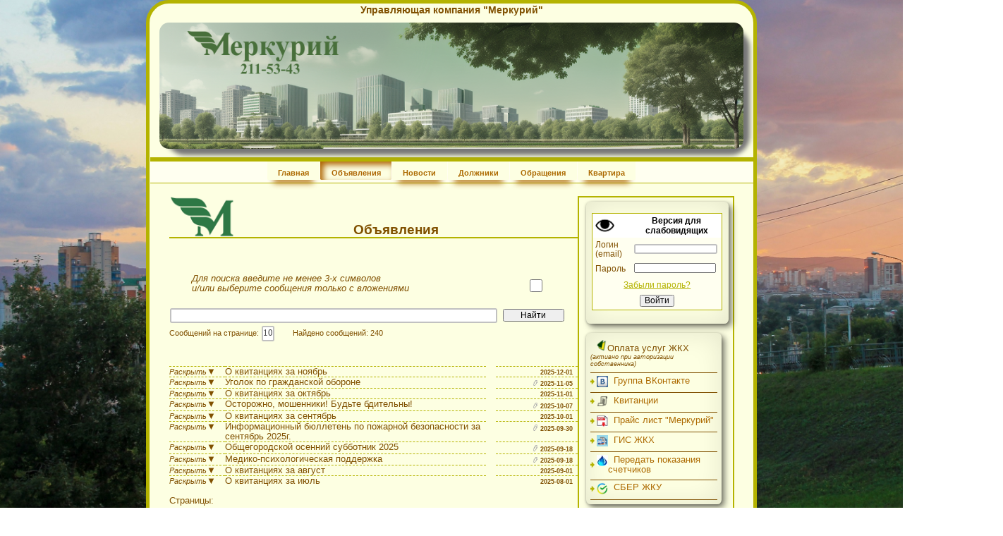

--- FILE ---
content_type: text/html; charset=windows-1251
request_url: https://ukmercurey.ru/events.php?mod=3&width=1280&height=720
body_size: 10644
content:
<!-- 
<!DOCTYPE html PUBLIC "-//W3C//DTD XHTML 1.1//EN" "http://www.w3.org/TR/xhtml11/DTD/xhtml11.dtd">
<html xmlns="http://www.w3.org/1999/xhtml" xml:lang="en">
<html xmlns="http://www.w3.org/1999/xhtml" xml:lang="en">
<meta http-equiv="X-UA-Compatible" content="IE=EmulateIE7" />   content="IE=EmulateIE7"  эмуляция  эксплор. 7 
<script type='text/javascript' src='unitegallery/js/jquery-11.0.min.js'></script>
<link rel='stylesheet'src='unitegallery/themes/default/ug-theme-default.css' type='text/css' />
<script type='text/javascript' src='unitegallery/themes/carousel/ug-theme-carousel.js'></script> 
<link rel="stylesheet" href="style_log.css">
<link rel="stylesheet" href="style.css"> 

--> 

 <script  type="text/javascript"> function changeBlock() {
       document.getElementById('wrapper2').innerHTML = '<iframe top.php'+'" frameborder="0" allowfullscreen></iframe>'; }
    </script>

<!DOCTYPE html PUBLIC "-//W3C//DTD XHTML 1.1//EN" "http://www.w3.org/TR/xhtml11/DTD/xhtml11.dtd">
<html xmlns="http://www.w3.org/1999/xhtml" xml:lang="en">
<head>

<!-- <meta name="viewport" content="width=device-width, initial-scale=0.37 , maximum-scale=2"> <!--если мобильное устройство масштабируем чтобы н было окна Упрощенный просмртр --> 
<!-- <meta name="viewport" content="width=962, initial-scale=1">
<meta name="viewport" content="width=device-width">-->  
<style>body {background: url('files/pic/body_pic_15_47_32.jpg')  no-repeat center center fixed;
background-size: cover;} 	


</style> <link rel="icon" href="/favicon.ico" type="image/x-icon">
<link rel="shortcut icon" href="/favicon.ico" type="image/x-icon">  
<link rel="stylesheet" href="slaid/src/dhonishow.css" type="text/css" media="screen" title="no title" charset="utf-8" />   
<title>
УК Меркурий</title>
<meta http-equiv="content-type" content="application/xhtml+xml; charset=windows-1251" />
<meta name="description" content="Your description goes here..." />
<meta name="keywords" content="your,keywords,goe,here" />
<meta name="author" content="Your Name / Design by Fernbap - http://fernbap.com/" /> 
<link rel="stylesheet" href="js/jquery-ui.css" type="text/css">
<link rel="stylesheet" href="js/smoothness-jquery-ui.css" type="text/css">  
<link rel="stylesheet" href="style_log.css">

 <!-- <script src="js/jwplayer.js"></script>плейер старый --> 
<!--<script src="js/4+R8PsscEeO69iIACooLPQ.js"></script>  откл эмблемы плейера --> 

<!--     <link href="http://vjs.zencdn.net/7.0/video-js.min.css" rel="stylesheet">
    <script src="http://vjs.zencdn.net/7.0/video.min.js"></script>--> 

<!-- <script src="js/jwplayer.js"></script>плейер новый  
 <script src="js/video.min.js"></script>
 <link href="js/video-js.min.css" rel="stylesheet"> ВСЕ УБРАЛ ТАК КАК ИСПОЛЬЗУЮ ТЕГ <VIDEO>  --> 
</head>


<script src="js/jquery-1.10.2.js"></script>
<script src="js/jquery-ui.js"></script>
<script src="https://ajax.googleapis.com/ajax/libs/jquery/1/jquery.min.js"> </script> <!-- для телефона --> 
<link rel="stylesheet" type="text/css" href="style.css" />

<link rel="stylesheet" href="hint.css" type="text/css" media="screen" charset="utf-8" />
<link rel="stylesheet" href="menu.css" type="text/css" media="screen" charset="utf-8" />

<!--<script src="https://unpkg.com/sweetalert/dist/sweetalert.min.js"></script> -->
<script src="/sweetalert/dist/sweetalert.min.js"></script> 
<link rel="stylesheet" type="text/css" href="/sweetalert/dist/sweetalert.css">
<!--<link rel="stylesheet" type="text/css" href="/sweetalert/dist/sweetalert.css"> <!--  alert -->


<!--  модальное окно --><link rel="stylesheet" type="text/css" href="fancybox/jquery.fancybox.css">
<script type="text/javascript" src="fancybox/jquery-1.3.2.min.js"></script>
<script type="text/javascript" src="fancybox/jquery.easing.1.3.js"></script>
		<style type="text/css"> @import url("includes/calendar-system.css"); </style>
		<script type="text/javascript" src="includes/calendar.js"></script><!-- import the calendar script -->
		<script type="text/javascript" src="includes/calendar-ru_win_.js"></script><!-- import the language module -->
    <style type="text/css">
	.hid {display: none}
	    .vis0 {display: none} 
        .vis1 {display: visible}
    </style>
    <script type="text/javascript">
	 

	
	
        function ilkHomTh(stayType) 
		{
		var e1 = document.getElementById("are_usure1");
            if (stayType=='1') {e1.className='vis1';}
            if (stayType=='2') {e1.className='vis0';}
		var e12 = document.getElementById("are_usure2");
            if (stayType=='2') {e12.className='vis1';}
            if (stayType=='1') {e12.className='vis0';}
		}	
		
		        function ilkHomTh_NN(stayType,NN) 
		{

		for (i = 1; i <= NN; i++) {
			document.getElementById("are_usure"+i).className='vis0';
		}
		 document.getElementById("are_usure"+stayType).className='vis1';
		 //alert("are_usure"+stayType);
		}	
	
		
		function ilkHomTh_box(stayType) 
		{
		var e1 = document.getElementById("are_usure1");
            if (stayType=='1') {e1.className='vis1';}
            if (stayType=='0') {e1.className='vis0';}
		}	

	
    </script>
<!--	<script> document.oncontextmenu = cmenu; function cmenu() { return false; } </script>  запрет правой коавиши -->
	<script>
//запрещает выделение мышкой и комбинации клавиш Ctrl + A и Ctrl + U и Ctrl + S
function preventSelection(element){
  var preventSelection = false;
  function addHandler(element, event, handler){
  if (element.attachEvent) element.attachEvent('on' + event, handler);
  else if (element.addEventListener) element.addEventListener(event, handler, false);  }
  function removeSelection(){
  if (window.getSelection) { window.getSelection().removeAllRanges(); }
  else if (document.selection && document.selection.clear)
  document.selection.clear();
  }

  //запрещаем выделять текст мышкой
//  addHandler(element, 'mousemove', function(){ if(preventSelection) removeSelection(); });
 // addHandler(element, 'mousedown', function(event){ var event = event || window.event; var sender = event.target || event.srcElement; preventSelection = !sender.tagName.match(/INPUT|TEXTAREA/i) ;});

  //запрещаем нажатие клавищ Ctrl + A и Ctrl + U и Ctrl + S
  function killCtrlA(event){
  var event = event || window.event;
  var sender = event.target || event.srcElement;
  if (sender.tagName.match(/INPUT|TEXTAREA/i)) return;
  var key = event.keyCode || event.which;
  if ((event.ctrlKey && key == 'U'.charCodeAt(0)) || (event.ctrlKey && key == 'A'.charCodeAt(0)) || (event.ctrlKey && key == 'S'.charCodeAt(0)))  // 'A'.charCodeAt(0) можно заменить на 65
  { removeSelection();
  if (event.preventDefault) event.preventDefault();
  else event.returnValue = false;}}
  addHandler(element, 'keydown', killCtrlA);
  addHandler(element, 'keyup', killCtrlA);
}
preventSelection(document);
</script>


    <style>
        .are_usure1 {display: none}
		.are_usure2 {display: none}
    </style>


<noscript>
<meta http-equiv="Refresh" content="0; nojava.php" />
</noscript><style>  body {	font: 14px Verdana,Tahoma,Arial,sans-serif;} </style> <div id=wrapper style='min-height: 2000px; background-color: #FDFFE2; '><script  type="text/javascript"> 

//document.getElementById('wrapper').style.backgroundColor='red';
   </script><div id=header><div style='padding-top:30px;padding-left:15px;z-index: 99999999 !important;' ><div id=postit_big_news style='width: 920px;height: 198px;float:left;text-align: center;border-radius:30px ;padding: 0px;margin: 0px 0px 0px 0px;'><a href=index.php  ><div style='position:absolute;top:1px; width: 920px;'  >	<div style='position:relative;width: 900px; margin-right: auto;margin-left: auto; color: #805000;font-family: Arial, Helvetica, temes new roman; 
					font-size: 16px; background-color:#FDFFE2; text-align: center;'><b>Управляющая компания "Меркурий"</b></div></div><img src="files/pic/top_pic.png?ran=114" style=   'background: url(files/pic/top_pic.png);  width: 920px; height: 198px;  border-radius: 15px;'></a></a></div></div></div><div id=menu ><div id=navigation  style= 'width: 946px; height: 34px; display:inline; font-size: 5px; position: relative; '  ><ul >  <li ><a  href="index.php"			>Главная		</a></li> <li ><a class="selected" href="events.php?mod=3"	>Объявления		</a></li> <li ><a  href="events.php?mod=4"	>Новости		</a></li> <li ><a  href="debtors.php"			>Должники		</a></li> <li ><a  href="question.php?mod=2"	>Обращения			</a></li> <li ><a  href="flat.php"			>Квартира </a></li> </ul ></div>	</div>   <!--  id=menu -->
	<div id="content"> 
 
<!--Начало правого меню-->  
	<div id=right >	<div class=rightitem ><form action=/events.php method=post><div class="blok"><table class=avtoriz style='width:98%;   '><tr class=log_pas><td  class=avtoriz align=left  style='background: #FFFFFF;'><a href=index.php?spec_vid=4 ><img src=files/pic/slabo/slabo.png width=30 height=30 ></a></td><td  class=avtoriz align=left  style='background: #FFFFFF;'><a  href=index.php?spec_vid=4 ><center><small><font color=black ><strong>Версия для слабовидящих</strong></font></small></center></a></td></tr><tr class=log_pas><td class=avtoriz  style=' width: 30%;'align=left id=no_border>   <FONT SIZE=2> Логин<br>(email) </FONT></td>
					<td class=avtoriz style=' width: 70%;'><input type=text  name=log style='width:98%;  size=2;  height:16px;' maxlength="40"    value= '' ></FONT></td></tr><tr class=log_pas><td  class=avtoriz style='width:30%;' align=left id=no_border><FONT SIZE=2>Пароль</td>
					<td class=avtoriz style='width: 70%; ' id=no_border><div class=password><input type=password  id=password-input style='width: 96%; size=2; height:16px;' SIZE="20" maxlength="20" name=passw value='' autocomplete=on><a href=# class=password-control></a></div></td></tr><input type=hidden  style='width: 100%;' SIZE="20" maxlength="30" name=type value='auth'><tr ><td class=avtoriz   colspan=2 align=center>  
	
		<a href="#" class="tooltip yellow-tooltip" data-title=
		"Введите в поле ЛОГИН свой e-mail, 
		поле ПАРОЛЬ оставьте пустым,
		нажмите Войти.
	
		Данные для авторизации будут высланы на Вашу почту, если она зарегистрирована на сайте для Вашей квартиры.">
			<FONT SIZE=2>Забыли пароль?</FONT></a></td></tr>	
			  <style>
			 
			  label {
				display: inline-block;
				width: 5em;
			  }
			</style> 																											
			</td><td class=avtoriz colspan=2 align=center><input style='width: 55px;' type=submit value=Войти></td></tr></table></div></form><div class=blok style=' float: left; width: 200px;'><li><p align=left >&nbsp;&nbsp;<img src='files/pic/_tip_plat.png' width=18 height=18 border=0>Оплата услуг ЖКХ<br><SMALL><SMALL><i>(активно при авторизации собственника)</SMALL></SMALL></i></font>	<script>
	
function window123(href) {
	alert('qqq');
var x = screen.width/2 - 1050/2;
var y = screen.height/2 - 800/2;
window.open(href, '123','width=1050,height=800,left='+x+',top='+y);false;
	}
	
	
	function newMyWindow_center(href) {
	  var d = document.documentElement,
		  h = 800,
		  w = 500,
		  //alert(href);
		  myWindow = window.open('test2.sitetsg.ru', '456', 'scrollbars=1,Width=500,Height=700'); return false;
		  // абзац для Chrome
		  if (myWindow.screenY >= (screen.availHeight - myWindow.outerHeight)) {myWindow.moveTo(myWindow.screenX, (screen.availHeight - myWindow.outerHeight))};
		  if (myWindow.screenX >= (screen.availWidth - myWindow.outerWidth)) {myWindow.moveTo((screen.availWidth - myWindow.outerWidth), myWindow.screenY)};
	 
	}
	</script> 	
	
<li><u1><p align=left ><a style='display: inline-block;' href="https://vk.com/ukmercurey" target=_blank><img style='float: left;' src="files/pic/pic_ref_30-11-2017_08:17:32.PNG" width=18 height=18 border=0>&nbsp; Группа ВКонтакте</font></a></u1></li><li><u1><p align=left ><a style='display: inline-block;' href="flat.php?mod=12" ><img style='float: left;' src="files/pic/_tip_kvit.png" width=18 height=18 border=0>&nbsp; Квитанции</font></a></u1></li><li><u1><p align=left ><a style='display: inline-block;' href="https://drive.google.com/file/d/1S7w2qFZ6hyvPC1m-FE913YrEMhGhpySN/view?usp=sharing" target=_blank><img style='float: left;' src="files/pic/pic_ref_27-03-2018_06:33:39.jpg" width=18 height=18 border=0>&nbsp; Прайс лист "Меркурий"</font></a></u1></li><li><u1><p align=left ><a style='display: inline-block;' href="http://dom.gosuslugi.ru" target=_blank><img style='float: left;' src="files/pic/_tip_gis.png" width=18 height=18 border=0>&nbsp; ГИС ЖКХ</font></a></u1></li><li><u1><p align=left ><a style='display: inline-block;' href="flat.php?mod=11" ><img style='float: left;' src="files/pic/pic_ref_30-11-2017_08:17:47.jpeg" width=18 height=18 border=0>&nbsp; Передать показания счетчиков</font></a></u1></li><li><u1><p align=left ><a style='display: inline-block;' href="https://sberbank.com/sms/ppinv?reqId=1745863757884" target=_blank><img style='float: left;' src="files/pic/_tip_sber.png" width=18 height=18 border=0>&nbsp; СБЕР ЖКУ</font></a></u1></li></div></p><div class="clear"></div>
</div><div class=rightitem  style='float: left'; ><ul> <p class=interval_small><br></p><div class=blok><li><a href="index.php">Главная</a></li> <p class=interval_small><br></p><li><a href="apartments.php">Жилищный фонд</a></li> <p class=interval_small><br></p><li><a href="managment.php?mod=0">Администрация</a></li> <p class=interval_small><br></p><li><a href="person.php?mod=2">Совет МКД</a></li> <p class=interval_small><br></p><li><a href="person.php?mod=3">Персонал</a></li></div> <p class=interval_small><br></p> <p class=interval_small><br></p> <p class=interval_small><br></p> <p class=interval_small><br></p><div class=blok><li><a href="gallery.php">Фотогалерея</a></li> <p class=interval_small><br></p><li><a href="info.php?mod=1">Полезная информация</a></li></div> <p class=interval_small><br></p><div class=blok><li><a href="debtors.php">Должники</a></li> <p class=interval_small><br></p><li><a href="services.php">Поставщики коммунальных и др. услуг</a></li> <p class=interval_small><br></p></div> <p class=interval_small><br></p><div class=blok><li><a class="selected"href="events.php?mod=3">Объявления</a></li> <p class=interval_small><br></p><li><a href="events.php?mod=4">Новости</a></li> <p class=interval_small><br></p> <p class=interval_small><br></p> <p class=interval_small><br></p><li><a href="question.php?mod=2">Обращения</a></li> <p class=interval_small><br></p><li><a href="flat.php">Квартира</a></li> <p class=interval_small><br></p><li><a href="voiting.php">Голосование</a></li></ul></div></div><!-- 
<style type="text/css">
.password {
	position: relative;
}
#password-input {
	width: 100%;
}
.password-control {
	position: absolute;
	right: 8px;
	top: 1px;
	display: inline-block;
	width: 16px;
	height: 14px;
	background: url(files/pic/gl.png) 0 0 no-repeat;
}
.password-control.view {
	background: url(files/pic/gl_no.png) 0 0 no-repeat;
}
</style>

<script src="js/jquery-1.10.2.js"></script>
<script>
$('*').on('click', '.password-control', function(){
	if ($('#password-input').attr('type') == 'password'){
		$(this).addClass('view');
		$('#password-input').attr('type', 'text');
	} else {
		$(this).removeClass('view');
		$('#password-input').attr('type', 'password');
	}
	return false;
});
</script>
 плейер -->
	<style>
			#blink5 {
			  -webkit-animation: blink2 0.5s linear infinite;
			  animation: blink2 1s linear infinite;
			}
			@-webkit-keyframes blink2 {
			  100% { color: rgba(255, 44, 44, 1); }
			}
			@keyframes blink2 {
			  100% { color: rgba(255, 44, 44, 1); }
			}
			
	
.sweet-alert button {
/*background-color: red;									 цвет кнопки*/
color: 	#000000;;	    				/* цвет слова на кнопке   ок*/
}

.sweet-alert {
background-color: #FFFFFF 	; 	/* цвет окна  ок*/
/*color: 	blue;	   					  цвет слов в окне*/
}


</style> 	

				<!--Начало правого меню-->
		<!--Конец правого меню--> 
	<div id="main" style='min-height: 2000px;' >	
<style>		
a.button_green {
  position: relative;
  color: white;
  font-weight: bold;
  font-size: .78em;
  text-decoration: none;
  text-shadow: -1px -1px #000;
  user-select: none;
  padding: .6em 1em;
  outline: none;

  background-color: #B4B300;
  background-image: linear-gradient(45deg, rgba(255,255,255,.0) 30%, rgba(255,255,255,.8), rgba(255,255,255,.0) 70%), radial-gradient(190% 100% at 50% 0%, rgba(255,255,255,.7) 0%, rgba(255,255,255,.5) 50%, rgba(0,0,0,0) 50%);
  background-repeat: no-repeat;
  background-size: 200% 100%, auto;
  background-position: 200% 0, 0 0;
  box-shadow: rgba(0,0,0,.3) 0 2px 5px;
} 
a.button_green:active {
  top: 1px;
  box-shadow: none;
}
a.button_green:hover {
  transition: .5s linear;
  background-position: -200% 0, 0 0;
}


a.button_slabo{
  position: relative; 
  border: solid 2px #000000;
  color: #000000;
  font-weight: bold;
  font-size: .60em;
  text-decoration: none;
  text-shadow: -1px -1px #000;
  user-select: none;
  padding: .6em 1em;
  outline: none;

  background-color:  none;
/*  
  background-image: linear-gradient(45deg, rgba(255,255,255,.0) 30%, rgba(255,255,255,.8), rgba(255,255,255,.0) 70%), radial-gradient(190% 100% at 50% 0%, rgba(255,255,255,.7) 0%, rgba(255,255,255,.5) 50%, rgba(0,0,0,0) 50%);
  background-repeat: no-repeat;
  background-size: 200% 100%, auto;
  background-position: 200% 0, 0 0;
  box-shadow: rgba(0,0,0,.3) 0 2px 5px;
  */
} 
a.button_slabo:active {
  top: 1px;
  box-shadow: none;
}
a.button_slabo:hover {
  transition: .5s linear;
  background-position: -200% 0, 0 0;
}
</style>	
<div id=for_logo style='float: left; margin: 0px; padding: 0px; padding-top: -30px; position: relative;  top:0px;  z-index: 1; '></div>
	<img src="files/pic/logo.png" aling=left style='width: 105px ; height: 65px;  '><div style ='position: relative; z-index: 100; top: 15px;  margin-left: 20px;'></div><div id=for_name_page_no_kv style='width: 644px; float: left; position: relative; top: -40px; z-index: 2;'><br><nobr>
<h2 align=center style=' margin: 0px; padding: 0px'>&nbsp;&nbsp;&nbsp;&nbsp;&nbsp;&nbsp;&nbsp;&nbsp;&nbsp;&nbsp;&nbsp;&nbsp; Объявления </h2> 
</nobr>
</div>
		<script type="text/javascript"><!-- helper script that uses the calendar -->
	var oldLink = null;
// code to change the active stylesheet
function setActiveStyleSheet(link, title) {
  var i, a, main;
  for(i=0; (a = document.getElementsByTagName("link")[i]); i++) {
    if(a.getAttribute("rel").indexOf("style") != -1 && a.getAttribute("title")) {
      a.disabled = true;
      if(a.getAttribute("title") == title) a.disabled = false;
    }
  }
  if (oldLink) oldLink.style.fontWeight = 'normal';
  oldLink = link;
  link.style.fontWeight = 'bold';
  return false;
}

// This function gets called when the end-user clicks on some date.     Было:   if (cal.dateClicked && (cal.sel.id == "sel1" || cal.sel.id == "sel3"))
function selected(cal, date) {
  cal.sel.value = date; // just update the date in the input field.
  if (cal.dateClicked && (cal.sel.id))
    // if we add this call we close the calendar on single-click.
    // just to exemplify both cases, we are using this only for the 1st
    // and the 3rd field, while 2nd and 4th will still require double-click.
    cal.callCloseHandler();
}

// And this gets called when the end-user clicks on the _selected_ date,
// or clicks on the "Close" button.  It just hides the calendar without
// destroying it.
function closeHandler(cal) {
  cal.hide();                        // hide the calendar
//  cal.destroy();
  _dynarch_popupCalendar = null;
}

// This function shows the calendar under the element having the given id.
// It takes care of catching "mousedown" signals on document and hiding the
// calendar if the click was outside.

function showCalendar(id, format, showsTime, showsOtherMonths) {
  var el = document.getElementById(id);
  if (_dynarch_popupCalendar != null) {
    // we already have some calendar created
    _dynarch_popupCalendar.hide();                 // so we hide it first.
  } else {
    // first-time call, create the calendar.
    var cal = new Calendar(1, null, selected, closeHandler);
    // uncomment the following line to hide the week numbers *********************************************
    // cal.weekNumbers = false;
	cal.weekNumbers = false;
    if (typeof showsTime == "string") {
      cal.showsTime = true;
      cal.time24 = (showsTime == "24");
    }
    if (showsOtherMonths) {
      cal.showsOtherMonths = true;
    }
    _dynarch_popupCalendar = cal;                  // remember it in the global var
    cal.setRange(1900, 2070);        // min/max year allowed.
    cal.create();
  }
  _dynarch_popupCalendar.setDateFormat(format);    // set the specified date format
  _dynarch_popupCalendar.parseDate(el.value);      // try to parse the text in field
  _dynarch_popupCalendar.sel = el;                 // inform it what input field we use

  // the reference element that we pass to showAtElement is the button that
  // triggers the calendar.  In this example we align the calendar bottom-right
  // to the button.
  _dynarch_popupCalendar.showAtElement(el.nextSibling, "TR");        // show the calendar

  return false;
}

var MINUTE = 60 * 1000;
var HOUR = 60 * MINUTE;
var DAY = 24 * HOUR;
var WEEK = 7 * DAY;

// If this handler returns true then the "date" given as
// parameter will be disabled.  In this example we enable
// only days within a range of 10 days from the current
// date.
// You can use the functions date.getFullYear() -- returns the year
// as 4 digit number, date.getMonth() -- returns the month as 0..11,
// and date.getDate() -- returns the date of the month as 1..31, to
// make heavy calculations here.  However, beware that this function
// should be very fast, as it is called for each day in a month when
// the calendar is (re)constructed.
function isDisabled(date) {
  var today = new Date();
  return (Math.abs(date.getTime() - today.getTime()) / DAY) > 10;
}

</script>

 
	<div class="clear"></div>
	<script type="text/javascript"><!-- helper script that uses the calendar -->

function checkAll(obj,d) 
{
  'use strict';
  // Получаем NodeList дочерних элементов input формы: 
  var items = obj.form.getElementsByTagName("input"), 
      len, i, d;
  // Здесь, увы цикл по элементам формы:
  for (i = 0, len = items.length; i < len; i += 1) {
    // Если текущий элемент является чекбоксом...
    if (items.item(i).type && items.item(i).type === "checkbox" && items.item(i).id === d	) {
      // Дальше логика простая: если checkbox "Выбрать всё" - отмечен            
      if (obj.checked) {
        // Отмечаем все чекбоксы...
        items.item(i).checked = true;
      } else {
        // Иначе снимаем отметки со всех чекбоксов:
        items.item(i).checked = false;
      }       
    }
  }
}
</script>			
<script>   
  if (document.readyState !== 'loading') {
    us_clickInterception();
  } else {
    document.addEventListener('DOMContentLoaded', us_clickInterception);
  }
  function us_clickInterception() {
    var links = document.querySelectorAll('a');
    Array.prototype.forEach.call(links, function (link) {  
      link.addEventListener('click', function () {
aa=String(link)	;	  
j=aa.includes('Payment');
k=aa.includes('android-app:');
l=aa.includes('payment');
m=aa.includes('online.sberbank.ru');
n=aa.includes('dom.gosuslugi.ru');
o=aa.includes('homebank.gazprombank.ru');
p=aa.includes('adr=sberbankonline');
q=aa.includes('adr=android-app');

if(j || k || l|| m|| n|| o || p|| q)
{
(async () => {
 let url ="for_stat.php"; 
let response = await fetch(url);
if (response.ok) { // если HTTP-статус в диапазоне 200-299
  await response.json();
} else {
  alert("Ошибка HTTP: " + response.status);
}
})()	
	
}
     });
    });
  }
</script><style>  body {	color: #000000;} </style> <form action='' method='POST'>
<table class= table0  style='width: 90%;' ><tr class= table0><td class= table0 style= ' font-size: 14px; ;  '><i>Для поиска введите не менее 3-х символов <br> и/или выберите сообщения только с вложениями  </i></td><td class= table0 style= ' font-size: 14px; ;  ' align=left valign=bottom><input type='checkbox' name='event_vlog'     style='width: 20px; height: 20px;' > </td></tr></table>	<input style='   width: 80%;  ;'type='text' name='find_event'  value='' >
		<input style='   width: 15%;  ;  ' type='submit' align=right value=Найти><p class= paragraf1   style=' '><small>Сообщений на странице: </small>	<input type=text name=event_blog  value='10'  style='  width:  20px;  font-weight: 400;  font-size: 14px;'  ><small>&nbsp;&nbsp;&nbsp;&nbsp;&nbsp;&nbsp;&nbsp;&nbsp;Найдено сообщений: 240</small></p><br><br><div id=text1  title =2025-12-01   url-show=https://ukmercurey.ru/dl_save2.php?tab=55_events&id=299&rules_=0&podstr_= onclick=showDocs(this,230,1); return false;    ><a  href=#events_1><SPAN class=open_close id=zzz1 style= ' float:left;  z-index:999999;  border-top: 1px #B4B300 dashed;  '><i><small>Раскрыть</small></i><b>&#9660;&#8195;</b></SPAN ><SPAN class=open_close style= '; float:left; width: 64%; border-top: 1px #B4B300 dashed;  font-size: 14px; '>О квитанциях за  ноябрь </SPAN ></a>  <span class=open_close style= '  float:right; text-align: right; border-top: 1px #B4B300 dashed; width: 20%;'  > 
<small><small> <b>2025-12-01</b></small> </small>&nbsp;</span><div  class=file_block style='height: 0;float:left; width:100%; '><iframe src='' height=220 width=99%; ></iframe> </div></div ><div id=text2  title =2025-11-05   url-show=https://ukmercurey.ru/dl_save2.php?tab=55_events&id=298&rules_=0&podstr_= onclick=showDocs(this,506.66694666107,2); return false;    ><a  href=#events_1><SPAN class=open_close id=zzz2 style= ' float:left;  z-index:999999;  border-top: 1px #B4B300 dashed;  '><i><small>Раскрыть</small></i><b>&#9660;&#8195;</b></SPAN ><SPAN class=open_close style= '; float:left; width: 64%; border-top: 1px #B4B300 dashed;  font-size: 14px; '>Уголок по гражданской обороне</SPAN ></a>  <span class=open_close style= '  float:right; text-align: right; border-top: 1px #B4B300 dashed; width: 20%;'  > 
&nbsp; <img src=files/pic/screpka.gif width=12 heigh=15 border=0 style='margin-top: 5px;width: 7%;' ><small><small> <b>2025-11-05</b></small> </small>&nbsp;</span><div  class=file_block style='height: 0;float:left; width:100%; '><iframe src='' height=496.66694666107 width=99%; ></iframe> </div></div ><div id=text3  title =2025-11-01   url-show=https://ukmercurey.ru/dl_save2.php?tab=55_events&id=297&rules_=0&podstr_= onclick=showDocs(this,230,3); return false;    ><a  href=#events_1><SPAN class=open_close id=zzz3 style= ' float:left;  z-index:999999;  border-top: 1px #B4B300 dashed;  '><i><small>Раскрыть</small></i><b>&#9660;&#8195;</b></SPAN ><SPAN class=open_close style= '; float:left; width: 64%; border-top: 1px #B4B300 dashed;  font-size: 14px; '>О квитанциях за  октябрь </SPAN ></a>  <span class=open_close style= '  float:right; text-align: right; border-top: 1px #B4B300 dashed; width: 20%;'  > 
<small><small> <b>2025-11-01</b></small> </small>&nbsp;</span><div  class=file_block style='height: 0;float:left; width:100%; '><iframe src='' height=220 width=99%; ></iframe> </div></div ><div id=text4  title =2025-10-07   url-show=https://ukmercurey.ru/dl_save2.php?tab=55_events&id=296&rules_=0&podstr_= onclick=showDocs(this,1112.7642276423,4); return false;    ><a  href=#events_1><SPAN class=open_close id=zzz4 style= ' float:left;  z-index:999999;  border-top: 1px #B4B300 dashed;  '><i><small>Раскрыть</small></i><b>&#9660;&#8195;</b></SPAN ><SPAN class=open_close style= '; float:left; width: 64%; border-top: 1px #B4B300 dashed;  font-size: 14px; '>Осторожно, мошенники! Будьте бдительны!</SPAN ></a>  <span class=open_close style= '  float:right; text-align: right; border-top: 1px #B4B300 dashed; width: 20%;'  > 
&nbsp; <img src=files/pic/screpka.gif width=12 heigh=15 border=0 style='margin-top: 5px;width: 7%;' ><small><small> <b>2025-10-07</b></small> </small>&nbsp;</span><div  class=file_block style='height: 0;float:left; width:100%; '><iframe src='' height=1102.7642276423 width=99%; ></iframe> </div></div ><div id=text5  title =2025-10-01   url-show=https://ukmercurey.ru/dl_save2.php?tab=55_events&id=295&rules_=0&podstr_= onclick=showDocs(this,230,5); return false;    ><a  href=#events_1><SPAN class=open_close id=zzz5 style= ' float:left;  z-index:999999;  border-top: 1px #B4B300 dashed;  '><i><small>Раскрыть</small></i><b>&#9660;&#8195;</b></SPAN ><SPAN class=open_close style= '; float:left; width: 64%; border-top: 1px #B4B300 dashed;  font-size: 14px; '>О квитанциях за  сентябрь </SPAN ></a>  <span class=open_close style= '  float:right; text-align: right; border-top: 1px #B4B300 dashed; width: 20%;'  > 
<small><small> <b>2025-10-01</b></small> </small>&nbsp;</span><div  class=file_block style='height: 0;float:left; width:100%; '><iframe src='' height=220 width=99%; ></iframe> </div></div ><div id=text6  title =2025-09-30   url-show=https://ukmercurey.ru/dl_save2.php?tab=55_events&id=294&rules_=0&podstr_= onclick=showDocs(this,170,6); return false;    ><a  href=#events_1><SPAN class=open_close id=zzz6 style= ' float:left;  z-index:999999;  border-top: 1px #B4B300 dashed;  '><i><small>Раскрыть</small></i><b>&#9660;&#8195;</b></SPAN ><SPAN class=open_close style= '; float:left; width: 64%; border-top: 1px #B4B300 dashed;  font-size: 14px; '>Информационный бюллетень по пожарной безопасности за сентябрь 2025г.</SPAN ></a>  <span class=open_close style= '  float:right; text-align: right; border-top: 1px #B4B300 dashed; width: 20%;'  > 
&nbsp; <img src=files/pic/screpka.gif width=12 heigh=15 border=0 style='margin-top: 5px;width: 7%;' ><small><small> <b>2025-09-30</b></small> </small>&nbsp;</span><div  class=file_block style='height: 0;float:left; width:100%; '><iframe src='' height=160 width=99%; ></iframe> </div></div ><div id=text7  title =2025-09-18   url-show=https://ukmercurey.ru/dl_save2.php?tab=55_events&id=293&rules_=0&podstr_= onclick=showDocs(this,486.1088,7); return false;    ><a  href=#events_1><SPAN class=open_close id=zzz7 style= ' float:left;  z-index:999999;  border-top: 1px #B4B300 dashed;  '><i><small>Раскрыть</small></i><b>&#9660;&#8195;</b></SPAN ><SPAN class=open_close style= '; float:left; width: 64%; border-top: 1px #B4B300 dashed;  font-size: 14px; '>Общегородской осенний субботник 2025</SPAN ></a>  <span class=open_close style= '  float:right; text-align: right; border-top: 1px #B4B300 dashed; width: 20%;'  > 
&nbsp; <img src=files/pic/screpka.gif width=12 heigh=15 border=0 style='margin-top: 5px;width: 7%;' ><small><small> <b>2025-09-18</b></small> </small>&nbsp;</span><div  class=file_block style='height: 0;float:left; width:100%; '><iframe src='' height=476.1088 width=99%; ></iframe> </div></div ><div id=text8  title =2025-09-18   url-show=https://ukmercurey.ru/dl_save2.php?tab=55_events&id=292&rules_=0&podstr_= onclick=showDocs(this,864.21468926554,8); return false;    ><a  href=#events_1><SPAN class=open_close id=zzz8 style= ' float:left;  z-index:999999;  border-top: 1px #B4B300 dashed;  '><i><small>Раскрыть</small></i><b>&#9660;&#8195;</b></SPAN ><SPAN class=open_close style= '; float:left; width: 64%; border-top: 1px #B4B300 dashed;  font-size: 14px; '>Медико-психологическая поддержка</SPAN ></a>  <span class=open_close style= '  float:right; text-align: right; border-top: 1px #B4B300 dashed; width: 20%;'  > 
&nbsp; <img src=files/pic/screpka.gif width=12 heigh=15 border=0 style='margin-top: 5px;width: 7%;' ><small><small> <b>2025-09-18</b></small> </small>&nbsp;</span><div  class=file_block style='height: 0;float:left; width:100%; '><iframe src='' height=854.21468926554 width=99%; ></iframe> </div></div ><div id=text9  title =2025-09-01   url-show=https://ukmercurey.ru/dl_save2.php?tab=55_events&id=291&rules_=0&podstr_= onclick=showDocs(this,230,9); return false;    ><a  href=#events_1><SPAN class=open_close id=zzz9 style= ' float:left;  z-index:999999;  border-top: 1px #B4B300 dashed;  '><i><small>Раскрыть</small></i><b>&#9660;&#8195;</b></SPAN ><SPAN class=open_close style= '; float:left; width: 64%; border-top: 1px #B4B300 dashed;  font-size: 14px; '>О квитанциях за  август </SPAN ></a>  <span class=open_close style= '  float:right; text-align: right; border-top: 1px #B4B300 dashed; width: 20%;'  > 
<small><small> <b>2025-09-01</b></small> </small>&nbsp;</span><div  class=file_block style='height: 0;float:left; width:100%; '><iframe src='' height=220 width=99%; ></iframe> </div></div ><div id=text10  title =2025-08-01   url-show=https://ukmercurey.ru/dl_save2.php?tab=55_events&id=290&rules_=0&podstr_= onclick=showDocs(this,230,10); return false;    ><a  href=#events_1><SPAN class=open_close id=zzz10 style= ' float:left;  z-index:999999;  border-top: 1px #B4B300 dashed;  '><i><small>Раскрыть</small></i><b>&#9660;&#8195;</b></SPAN ><SPAN class=open_close style= '; float:left; width: 64%; border-top: 1px #B4B300 dashed;  font-size: 14px; '>О квитанциях за  июль </SPAN ></a>  <span class=open_close style= '  float:right; text-align: right; border-top: 1px #B4B300 dashed; width: 20%;'  > 
<small><small> <b>2025-08-01</b></small> </small>&nbsp;</span><div  class=file_block style='height: 0;float:left; width:100%; '><iframe src='' height=220 width=99%; ></iframe> </div></div ><br><p class= paragraf1  style= 'float:left; ' ><br>Страницы:<br><input type=submit align=top name=i_str_ value='1' style='width:25px; height: 20px;font-size: 0.8em;  margin-top: 5px; color: red;'   >&nbsp;<input type=submit align=top name=i_str_ value='2' style='width:25px; height: 20px;font-size: 0.8em;   margin-top: 5px;    '   > <input type=submit align=top name=i_str_ value='3' style='width:25px; height: 20px;font-size: 0.8em;   margin-top: 5px;    '   > <input type=submit align=top name=i_str_ value='4' style='width:25px; height: 20px;font-size: 0.8em;   margin-top: 5px;    '   > <input type=submit align=top name=i_str_ value='5' style='width:25px; height: 20px;font-size: 0.8em;   margin-top: 5px;    '   > <input type=submit align=top name=i_str_ value='6' style='width:25px; height: 20px;font-size: 0.8em;   margin-top: 5px;    '   > <input type=submit align=top name=i_str_ value='7' style='width:25px; height: 20px;font-size: 0.8em;   margin-top: 5px;    '   > <input type=submit align=top name=i_str_ value='8' style='width:25px; height: 20px;font-size: 0.8em;   margin-top: 5px;    '   > <input type=submit align=top name=i_str_ value='9' style='width:25px; height: 20px;font-size: 0.8em;   margin-top: 5px;    '   > <input type=submit align=top name=i_str_ value='10' style='width:25px; height: 20px;font-size: 0.8em;   margin-top: 5px;    '   > <input type=submit align=top name=i_str_ value='11' style='width:25px; height: 20px;font-size: 0.8em;   margin-top: 5px;    '   > <input type=submit align=top name=i_str_ value='12' style='width:25px; height: 20px;font-size: 0.8em;   margin-top: 5px;    '   > <input type=submit align=top name=i_str_ value='13' style='width:25px; height: 20px;font-size: 0.8em;   margin-top: 5px;    '   > <input type=submit align=top name=i_str_ value='14' style='width:25px; height: 20px;font-size: 0.8em;   margin-top: 5px;    '   > <input type=submit align=top name=i_str_ value='15' style='width:25px; height: 20px;font-size: 0.8em;   margin-top: 5px;    '   > <input type=submit align=top name=i_str_ value='16' style='width:25px; height: 20px;font-size: 0.8em;   margin-top: 5px;    '   > <input type=submit align=top name=i_str_ value='17' style='width:25px; height: 20px;font-size: 0.8em;   margin-top: 5px;    '   > <input type=submit align=top name=i_str_ value='18' style='width:25px; height: 20px;font-size: 0.8em;   margin-top: 5px;    '   > <input type=submit align=top name=i_str_ value='19' style='width:25px; height: 20px;font-size: 0.8em;   margin-top: 5px;    '   > <input type=submit align=top name=i_str_ value='20' style='width:25px; height: 20px;font-size: 0.8em;   margin-top: 5px;    '   > <input type=submit align=top name=i_str_ value='21' style='width:25px; height: 20px;font-size: 0.8em;   margin-top: 5px;    '   > <input type=submit align=top name=i_str_ value='22' style='width:25px; height: 20px;font-size: 0.8em;   margin-top: 5px;    '   > <input type=submit align=top name=i_str_ value='23' style='width:25px; height: 20px;font-size: 0.8em;   margin-top: 5px;    '   > <input type=submit align=top name=i_str_ value='24' style='width:25px; height: 20px;font-size: 0.8em;   margin-top: 5px;    '   > </p></form> 	</div>
 <!--Нижняя часть, подвал страниц-->    
	</div>


		<div class="clearbottom"></div>
	<br>
		
	 <!--	<div style="position: relative; width: 952px; height:50px"> размер основного поля под черной линией-->  
		<div style="position: relative; width: 100%; height:50px">  <!--размер основного поля под черной линией-->  
	 <!--		<div style="position: absolute; top: 0;  width:950px"> --> 
        <div style="position: absolute; top: 0;  width:100%"> 
				<div id="footer"> </div>
 <!--					<div style="position: absolute;  top: 20%; text-align: center; width: 948px; ">-->  
					<div style="position: absolute;  top: 20%; text-align: center; width: 100%; ">					



<script type='text/javascript'> 	
document.getElementById('wrapper').style.minHeight='1100px';	
document.getElementById('main').style.minHeight='100px';	
//alert('7777'); 
</script>	
 

	 
					
					<p class="footer"><img src=files/pic/fotter_text.png   > </p>	 
					</div> 
			</div> 

		</div> 
	

	
	</div>
		</div>

							
</body> 
</html>   
<script>

 //style="color: red; font-size: 2em">

	
    function showDocs(oLink,hh,idt) {
		idd='zzz'+idt;
		//alert (idd);
		//idd='zzz'+5;
        var oBlock = oLink.getElementsByTagName('div')[0];
        var oIframe = oLink.getElementsByTagName('iframe')[0];
        var oIframeUrl = oLink.getAttribute('url-show');
        if(oBlock.style.height == 0+'px') {
            oBlock.style.height =hh+'px';
            if(oIframe.src != oIframeUrl) {oIframe.src = oIframeUrl;};
			 //alert (idd);
			document.getElementById(idd).innerHTML = '<i><small>Свернуть</small></i><b>&#9650;&#8195;</b>';
			//document.getElementById(idd).innerHTML = '<b>Свернуть </b>';               9658
        } else {
            oBlock.style.height = 0+'px'; 
			document.getElementById(idd).innerHTML = '<i><small>Раскрыть</i></small><b>&#9660;&#8195;</b>';
			//document.getElementById(idd).innerHTML = '<b>Раскрыть </b>';

        }
    }
	
	window.onload = function () {
	//var hh=70;
		//var elem='*2016-04-18*2016-04-17*2016-03-18*2016-03-16';
		var dat='*2025-12-01*2025-11-05*2025-11-01*2025-10-07*2025-10-01*2025-09-30*2025-09-18*2025-09-18*2025-09-01*2025-08-01';
		var hh2='*230*506.66694666107*230*1112.7642276423*230*170*486.1088*864.21468926554*230*230';
		var type='3';
		var datArray = dat.split("*");
		var hh2Array = hh2.split("*");
		var date0= datArray[1];
		for (i = 1; i <= 240; i++){
		//var elem=document.getElementById('text'+i).title;
		var date=datArray[i];
		hh=hh2Array[i];
//		if(type!=5) if(date==date0) showDocs(document.getElementById('text'+i),hh,i);
			//else showDocs(document.getElementById('text'+i),'0',i);
			}
	}
 
	 
	</script> 
	


--- FILE ---
content_type: text/css
request_url: https://ukmercurey.ru/slaid/src/dhonishow.css
body_size: 1569
content:
.dhonishow {
  overflow: hidden;
  font: 10px/1.2em "Lucida Grande", "Lucida Sans Unicode", Arial, sans-serif;
  position: static;
/*  border-bottom: 1px solid #fff;    ����� ������ 
  border-top: 1px solid #fff;*/
  color: transparent  /*#00062d   */   /*transparent; - ��������� ���� (���� �������� �������) */

    
}

.dhonishow * {
  list-style: none;
  border:  none;
  padding: 0;
  margin: 0;
}

.dhonishow .dhonishow-elements {
  display: block;
  overflow: hidden;
  text-align: left;
  position: relative;
}

.dhonishow .element {
  position: absolute;  
  overflow: hidden;
  line-height: 1px;
  padding: 0;
  margin: 0;
  left: 0;
  top: 0;
}

.dhonishow .element * {
  line-height: 1px;
}

/*
.dhonishow .dhonishow-alt {
  line-height: 16px;
  text-align: left;
  padding: 4px 0;  
  position: absolute;
  bottom: 0;
  width: 100%;
  z-index: 100;
  background: url("dhonishow-navi_background.png");
}
*/
* html .dhonishow .dhonishow-alt,
* html .align-pagingbuttons_inside-top-right .dhonishow-paging-buttons,
* html .align-pagingbuttons_bottom-right .dhonishow-paging-buttons,
* html .align-pagingbuttons_inside-top .dhonishow-paging-buttons,
* html .align-pagingbuttons_bottom .dhonishow-paging-buttons,
* html .align-alt_inside-top .dhonishow-paging-buttons,
* html .align-alt_inside-top-right .dhonishow-paging-buttons,
* html .hide-alt_true .dhonishow-paging-buttons {
  background: #fff;
}


.dhonishow .dhonishow_module_alt {
  padding: 0 10em 0 7px;
  display: block;
}

.dhonishow .dhonishow-paging-buttons {
  position: absolute;
  bottom: 0;
  right: 0;
  height: auto;
  padding: 4px 5px 5px;
  width: 10em;
  z-index: 100;
}

.dhonishow .dhonishow-paging-button .dhonishow-theme-helper {}

.dhonishow .dhonishow-next-button,
.dhonishow .dhonishow-previous-button {
  text-indent: -10000em;
  -moz-outline: none;
  cursor:  pointer;
  float: right;
  width: 15px;
  height: 15px;
  margin: 0;
}
                   
.dhonishow .dhonishow-next-button {
  background: url("dhonishow-next-button.png") 50% 50% no-repeat;
  margin-left: 5px;
}

* html .dhonishow .dhonishow-next-button {
  background-image: none;
  filter: progid:DXImageTransform.Microsoft.AlphaImageLoader(src='/src/dhonishow-next-button.png', sizingMethod='image');
}

.dhonishow .dhonishow-previous-button {
  background: url("dhonishow-previous-button.png") 50% 50% no-repeat;
}

* html .dhonishow .dhonishow-previous-button {
  background-image: none;
  filter: progid:DXImageTransform.Microsoft.AlphaImageLoader(src='/src/dhonishow-previous-button.png', sizingMethod='image');
}

.dhonishow .dhonishow-next-button:hover {
  background-image: url("dhonishow-next-button_hover.png");
}

.dhonishow .dhonishow-previous-button:hover {
  background-image: url("dhonishow-previous-button_hover.png");
}

.dhonishow .dhonishow-paging {
  margin-left: 5px;
  float: right;
  margin-top: 2px;
}

.dhonishow .error {
  background: #ea2032;
  text-align: center;
  line-height: 18px;
  padding: 1em;
  font-size: 10px;
  color: #fff;
}

/* Hide */

.hide-alt_true .dhonishow-alt,
.hide-buttons_true .dhonishow-paging-buttons,
.hide-paging_true .dhonishow-paging,
.hide-navigation_true .dhonishow-alt,
.hide-navigation_true .dhonishow-paging-buttons {
  display: none;
}

/* Align */

/* DhoniShow alt Right ++++++++++++++++++++++++++++++++++++++++++++++++++++++*/

.align-alt_inside-top-right .dhonishow_module_alt,
.align-alt_inside-bottom-right .dhonishow_module_alt,
.align-alt_bottom-right .dhonishow_module_alt {
  padding: 0 7px 0 10em;
}

.align-alt_inside-top-right .dhonishow-alt,
.align-alt_inside-bottom-right .dhonishow-alt,
.align-alt_bottom-right .dhonishow-alt {
  right: auto;
  left: 0;
  padding-right: 0;
  padding-left: 5px;
}

/* DhoniShow alt Right ------------------------------------------------------*/



/* DhoniShow Paging and Buttons Left ++++++++++++++++++++++++++++++++++++++++*/

.align-pagingbuttons_inside-top .dhonishow-paging-buttons,
.align-pagingbuttons_inside-bottom .dhonishow-paging-buttons,
.align-pagingbuttons_bottom .dhonishow-paging-buttons {
  right: auto;
  left: 0;
  width: 8em;
}

/* DhoniShow Paging and Buttons left ++++++++++++++++++++++++++++++++++++++++*/



/* DhoniShow Alt, Paging and Butons top +++++++++++++++++++++++++++++++++++++*/

.align-alt_inside-top .dhonishow-alt,
.align-alt_inside-top-right .dhonishow-alt,
.align-pagingbuttons_inside-top .dhonishow-paging-buttons,
.align-pagingbuttons_inside-top-right .dhonishow-paging-buttons {
  bottom: auto;
  top: 0;
}

/* DhoniShow Alt, Paging and Butons top -------------------------------------*/

/* ALIGN_INSIDE-BOTTOM IS SET */

/* DhoniShow Alt bottom +++++++++++++++++++++++++++++++++++++++++++++++++++++*/

.align-alt_bottom .dhonishow-alt,
.align-alt_bottom-right .dhonishow-alt {
  position: relative;
}

/* DhoniShow Alt bottom -----------------------------------------------------*/

.align-pagingbuttons_inside-top-right .dhonishow-paging-buttons,
.align-pagingbuttons_bottom-right .dhonishow-paging-buttons,
.align-pagingbuttons_inside-top .dhonishow-paging-buttons,
.align-pagingbuttons_bottom .dhonishow-paging-buttons,
.align-alt_inside-top .dhonishow-paging-buttons,
.align-alt_inside-top-right .dhonishow-paging-buttons,
.hide-alt_true .dhonishow-paging-buttons {
 background: url("dhonishow-navi_background.png"); 
 width: 100%;
}

.align-pagingbuttons_inside-top .dhonishow-paging-buttons .dhonishow-theme-helper,
.align-pagingbuttons_bottom .dhonishow-paging-buttons .dhonishow-theme-helper {
  overflow: hidden;
  width: 8em;
}

.align-alt_inside-top .align-pagingbuttons_inside-top-right .dhonishow-paging-buttons,
.align-alt_inside-top-right .align-pagingbuttons_inside-top .dhonishow-paging-buttons,
.align-alt_inside-bottom .align-pagingbuttons_bottom-right .dhonishow-paging-buttons,
.align-alt_inside-bottom-right .align-pagingbuttons_bottom .dhonishow-paging-buttons,
.align-alt_bottom-right .align-pagingbuttons_bottom .dhonishow-paging-buttons,
.align-alt_bottom .align-pagingbuttons_bottom-right .dhonishow-paging-buttons {
  background: none;
  width: 8em;
}

/*Buttons in the middle +++++++++++++++++++++++++++++++++++++++++++++++++++++*/

.align-alt_inside-top-right .align-pagingbuttons_inside-middle .dhonishow-paging-buttons,
.align-alt_inside-top .align-pagingbuttons_inside-middle .dhonishow-paging-buttons,
.align-alt_inside-bottom .align-pagingbuttons_inside-middle .dhonishow-paging-buttons,
.align-alt_inside-bottom-right .align-pagingbuttons_inside-middle .dhonishow-paging-buttons,
.align-alt_bottom .align-pagingbuttons_inside-middle .dhonishow-paging-buttons,
.align-alt_bottom-right .align-pagingbuttons_inside-middle .dhonishow-paging-buttons {
  background: none;
}

.align-pagingbuttons_inside-middle .dhonishow-paging-buttons {
  top: 0;
  left: 0;
  height: 100%;
  width: 100%;
}

.align-pagingbuttons_inside-middle .dhonishow-paging {
  display: none;
}

.align-pagingbuttons_inside-middle .dhonishow-next-button,
.align-pagingbuttons_inside-middle .dhonishow-previous-button {
  float: none;
  position: absolute;
  top: 0;
  right: 0;
  width: 50%;
  height: 100%;
  background: url("dhonishow-next-button_big.png") 80% 50% no-repeat;
}

.align-pagingbuttons_inside-middle .dhonishow-previous-button {
  right: auto;
  left: 0; 
  background: url("dhonishow-previous-button_big.png") 20% 50% no-repeat;
}

.align-pagingbuttons_inside-middle .dhonishow-next-button:hover {
  background-image: url("dhonishow-next-button_big_hover.png");
}

.align-pagingbuttons_inside-middle .dhonishow-previous-button:hover {
  background-image: url("dhonishow-previous-button_big_hover.png");
}

.align-pagingbuttons_inside-top .dhonishow_module_alt,
.align-pagingbuttons_inside-top-right .dhonishow_module_alt,
.align-pagingbuttons_inside-middle .dhonishow_module_alt,
.align-pagingbuttons_bottom .dhonishow_module_alt,
.align-pagingbuttons_bottom-right .dhonishow_module_alt,
.align-alt_inside-top .dhonishow_module_alt,
.align-alt_inside-top-right .dhonishow_module_alt,
.align-alt_inside-bottom .dhonishow_module_alt,
.align-alt_inside-bottom-right .dhonishow_module_alt,
.align-alt_bottom .dhonishow_module_alt,
.align-alt_bottom-right .dhonishow_module_alt,
.hide-buttons_true .dhonishow_module_alt {
 padding-right: 7px; 
}

.align-alt_inside-top-right .align-pagingbuttons_inside-top .dhonishow_module_alt,
.align-alt_inside-top .align-pagingbuttons_inside-top-right .dhonishow_module_alt,
.align-alt_inside-bottom-right .align-pagingbuttons_bottom .dhonishow_module_alt,
.align-alt_inside-bottom .align-pagingbuttons_bottom-right .dhonishow_module_alt {
 padding-right: 10em;
}

.align-pagingbuttons_inside-middle .dhonishow-alt {
  z-index: 1000;
}

/* Effects  */

.dhonishow-effect-helper {
  position: relative;
  overflow: hidden;
}

.effect_slide .dhonishow-elements {
  position: absolute;
  width: 100%;
}

/* Thumbnails */

.dhonishow .dhonishow-thumbnails {
  border-top: 1px solid #fff;
  border-bottom: 1px solid #fff;
  padding-top: 3px;
  margin-bottom: -1px;
  overflow: hidden;
  width: 100%;
}

.dhonishow .dhonishow-thumbnails li {
  float: left;
  overflow: hidden;
  margin-right: 3px;
  margin-bottom: 3px;
  width: 55px;
  height: 55px;
  position: relative;
}

.dhonishow .dhonishow-thumbnails li * {
  position: absolute;
}

.dhonishow .dhonishow-thumbnails .active {
  display: block;
  border: 1px solid #fff;
  position: relative;
  width: 53px;
  height: 53px;
}

--- FILE ---
content_type: text/css
request_url: https://ukmercurey.ru/style_log.css
body_size: 2894
content:

html, body
{
    height: 92%;
}
/*
body
{
    font: 12px 'Lucida Sans Unicode', 'Trebuchet MS', Arial, Helvetica;    
    margin: 0;
    background: url(images/bg.png) repeat; 
}
*/
/*--------------------*/

#login
{
/*
    background-color: #CFCFCF;
    background-image: -webkit-gradient(linear, left top, left bottom, from(#fff), to(#eee));
    background-image: -webkit-linear-gradient(top, #CFCFCF, #eee);
    background-image: -moz-linear-gradient(top, #CFCFCF, #eee);
    background-image: -ms-linear-gradient(top, #CFCFCF, #eee);
    background-image: -o-linear-gradient(top, #CFCFCF, #eee);
    background-image: linear-gradient(top, #CFCFCF, #eee);  
opacity: 0.95;	*/
background-color: #17065E;	
/*color: green;	*/

/*    height: 240px;
    width: 400px;*/
	height: 900px;   /* высота ширина  всего блока  max-height: calc(100vh - 310px) */
	height: 85%; 
    width: 890px;
    margin: 40px 0 0 0px;
    padding: 30px;
    position: fixed;	
/*	position: relative;*/
	display: block; 
	overflow-y: auto;
/*    top: 50%;*/
    left: calc(50%-445px);
 top: -30px;
/*left: 40%;*/

    z-index: 9999999;
    -moz-border-radius: 3px;
    -webkit-border-radius: 3px;
    border-radius: 3px;  
    -webkit-box-shadow:
          0 0 2px rgba(0, 0, 0, 0.2),
          0 1px 1px rgba(0, 0, 0, .2),
          0 3px 0 #fff,
          0 4px 0 rgba(0, 0, 0, .2),
          0 6px 0 #fff,  
          0 7px 0 rgba(0, 0, 0, .2);
    -moz-box-shadow:
          0 0 2px rgba(0, 0, 0, 0.2),  
          1px 1px   0 rgba(0,   0,   0,   .1),
          3px 3px   0 rgba(255, 255, 255, 1),
          4px 4px   0 rgba(0,   0,   0,   .1),
          6px 6px   0 rgba(255, 255, 255, 1),  
          7px 7px   0 rgba(0,   0,   0,   .1);
    box-shadow:
          0 0 2px rgba(0, 0, 0, 0.2),  
          0 1px 1px rgba(0, 0, 0, .2),
          0 3px 0 #fff,
          0 4px 0 rgba(0, 0, 0, .2),
          0 6px 0 #fff,  
          0 7px 0 rgba(0, 0, 0, .2);
}

#login:before
{
    content: '';
    position: absolute;
    z-index: -1;
    border: 1px dashed #ccc;
    top: 5px;
    bottom: 5px;
    left: 5px;
    right: 5px;
    -moz-box-shadow: 0 0 0 1px #fff;
    -webkit-box-shadow: 0 0 0 1px #fff;
    box-shadow: 0 0 0 1px #fff;
}

/*--------------------*/

h1
{
    text-shadow: 0 1px 0 rgba(255, 255, 255, .7), 0px 2px 0 rgba(0, 0, 0, .5);
    text-transform: uppercase;
    text-align: center;
    color: #666;
    margin: 0 0 30px 0;
    letter-spacing: 4px;
    font: normal 26px/1 Verdana, Helvetica;
    position: relative;
}



/*--------------------*/

fieldset
{
    border: 0;
    padding: 0;
    margin: 0;
}





/*--------------------   url(http://www.red-team-design.com/wp-content/uploads/2011/09/login-sprite.png) no-repeat   */

#inputs input
{
    background: #f1f1f1 ;
    padding: 15px 15px 15px 30px;
    margin: 0 0 10px 0;
    width: 500px; /* 353 + 2 + 45 = 400 */
    border: 1px solid #ccc;
    -moz-border-radius: 5px;
    -webkit-border-radius: 5px;
    border-radius: 5px;
    -moz-box-shadow: 0 1px 1px #ccc inset, 0 1px 0 #fff;
    -webkit-box-shadow: 0 1px 1px #ccc inset, 0 1px 0 #fff;
    box-shadow: 0 1px 1px #ccc inset, 0 1px 0 #fff;
	font-size: 40px;  /* шрифт для логина и пароля*/
	display: block; 
}

#username
{
    background-position: 5px -2px !important;
	height: 70px;
}

#password
{
    background-position: 5px -52px !important;
	height: 70px
}

#inputs input:focus
{
    background-color: #fff;
    border-color: #e8c291;
    outline: none;
    -moz-box-shadow: 0 0 0 1px #e8c291 inset;
    -webkit-box-shadow: 0 0 0 1px #e8c291 inset;
    box-shadow: 0 0 0 1px #e8c291 inset;
	
}

/*--------------------*/
#text_blok
{
   	font-size: 26px;  /* шрифт для текста*/
	line-height: 25px;
	white-space: nowrap;
	display: block; 
}

#actions
{
    margin: 25px 0 0 0;
	display: block; 
	
}
#submit
{		
    background-color: #676767;
    background-image: -webkit-gradient(linear, left top, left bottom, from(#ffffff), to(#000080));
    background-image: -webkit-linear-gradient(top, #ffffff, #676767);
    background-image: -moz-linear-gradient(top, #ffffff, #676767);
    background-image: -ms-linear-gradient(top, #ffffff, #676767);
    background-image: -o-linear-gradient(top, #ffffff, #676767);
    background-image: linear-gradient(top, #ffffff, #676767);
    
    -moz-border-radius: 3px;
    -webkit-border-radius: 3px;
    border-radius: 3px;
    
    text-shadow: 0 1px 0 rgba(255,255,255,0.5);
    
     -moz-box-shadow: 0 0 1px rgba(0, 0, 0, 0.3), 0 1px 0 rgba(255, 255, 255, 0.3) inset;
     -webkit-box-shadow: 0 0 1px rgba(0, 0, 0, 0.3), 0 1px 0 rgba(255, 255, 255, 0.3) inset;
     box-shadow: 0 0 1px rgba(0, 0, 0, 0.3), 0 1px 0 rgba(255, 255, 255, 0.3) inset;    
    
    border-width: 1px;
    border-style: solid;
    border-color: #000000 #000000 #000000 #00000;

  float: left;
/*     height: 35px;*/
    padding: 0;
/*    width: 120px;*/
height: 40px;
 width: 140px;
    cursor: pointer;
/*    font: bold 15px Arial, Helvetica;*/
	font: bold 30px Arial, Helvetica;
    color: #000000;
	display: block; 
}

#submit:hover,#submit:focus
{		
    background-color: #ffffff;
    background-image: -webkit-gradient(linear, left top, left bottom, from(#676767), to(#ffffff));
    background-image: -webkit-linear-gradient(top, #676767, #ffffff);
    background-image: -moz-linear-gradient(top, #676767, #ffffff);
    background-image: -ms-linear-gradient(top, #676767, #ffffff);
    background-image: -o-linear-gradient(top, #676767, #ffffff);
    background-image: linear-gradient(top, #676767, #ffffff);
}	

#submit:active
{		
    outline: none;
   
     -moz-box-shadow: 0 1px 4px rgba(0, 0, 0, 0.5) inset;
     -webkit-box-shadow: 0 1px 4px rgba(0, 0, 0, 0.5) inset;
     box-shadow: 0 1px 4px rgba(0, 0, 0, 0.5) inset;		
}

#submit::-moz-focus-inner
{
  border: none;
}

#actions a
{
    color: #3151A2;    
    float: right;
    line-height: 35px;
    margin-left: 10px;
}

/*--------------------*/

#back
{
    display: block;
    text-align: center;
    position: relative;
    top: 60px;
    color: #999;
}

/* Стили бара vladmaxi, можно удалить */
.vladmaxi-top{
	line-height: 24px;
	font-size: 11px;
	background: rgba(0, 0, 0, 0.08);
	text-transform: uppercase;
	z-index: 9999;
	position: fixed;
	top:0;
	left:0;
	width:100%;
	font-family: calibri;
	font-size: 13px;
	box-shadow: 1px 0px 2px rgba(0,0,0,0.2);
	-webkit-animation: slideOut 0.5s ease-in-out 0.3s backwards;
}
@-webkit-keyframes slideOut{
	0%{top:-30px; opacity: 0;}
	100%{top:0px; opacity: 1;}
}

.vladmaxi-top a{
	padding: 0px 10px;
	letter-spacing: 1px;
	color: #333;
	text-shadow: 0px 1px 1px #fff;
	display: block;
	float: left;
}
.vladmaxi-top a:hover{
	background: #fff;
}
.vladmaxi-top span.right{
	float: right;
}
.vladmaxi-top span.right a{
	float: left;
	display: block;
}

button.new {
   background: -moz-linear-gradient(#FFE1B0, #F4EBD9, #FFE1B0);
   background: -webkit-gradient(linear, 0 0, 0  100%, from(#FFE1B0), to(#F4EBD9), color-stop(0.5, #F4EBD9));
 
   filter: progid:DXImageTransform.Microsoft.gradient(startColorstr='#FFE1B0', endColorstr='#F4EBD9');
   padding: 3px 7px;
   color: #333; 
   -moz-border-radius: 5px;
   -webkit-border-radius: 5px;
   border-radius: 5px;
   border: 1px solid #666;
}



a.button14 {
  display: inline-block;
  text-shadow: 1px 1px #fff;
  text-decoration: none;
  padding: .3em 1em;
  border: 1px solid #aaa;
  border-radius: 100px;
  outline: none;
  background: #d6dbbf no-repeat;
  background-image:
   linear-gradient(to left, #aaa, #aaa),
   linear-gradient(to left, #feffe8, #feffe8),
   linear-gradient(#feffe8, #d6dbbf);
  background-position: calc(100% - 2.7em) 0, calc(100% - 2.7em + 1px) 0, 0 0;
  background-size: 1px 100%, 1px 100%, auto auto;
  overflow: hidden;
}
a.button14:after {
  content: "\bb";
  position: relative;
  bottom: 0;
  display: inline-block;
  margin-left: 1.4em;
  vertical-align: middle;
  font-family: "Times","Times New Roman","serif","sans-serif","EmojiSymbols";
  font-weight: 700;
  font-size: 100%;
  -webkit-transform: rotate(90deg);
  transform: rotate(90deg);
}
a.button14:hover {
  background-color: #fdfd9f;
  background-image:
   linear-gradient(to left, #aaa, #aaa),
   linear-gradient(to left, #feffe8, #feffe8),
   linear-gradient(#fffce7, #fdfd9f);
}
a.button14:active:after {
  bottom: -1.2em;
  transition: .3s;
  }
  

a.button141 {
  display: inline-block;
  text-shadow: 1px 1px #fff;
  text-decoration: none;
  padding: .3em 1em;
  border: 1px solid #aaa;
  border-radius: 100px;
  outline: none;
  background: #d6dbbf no-repeat;
  background-image:
   linear-gradient(to left, #aaa, #aaa),
   linear-gradient(to left, #feffe8, #feffe8),
   linear-gradient(#feffe8, #d6dbbf);
  background-position: calc(100% - 2.7em) 0, calc(100% - 2.7em + 1px) 0, 0 0;
  background-size: 1px 100%, 1px 100%, auto auto;
  overflow: hidden;
}
a.button141:after {
  content: "\bb";
  position: relative;
  bottom: 0;
  display: inline-block;
  margin-left: 1.4em;
  vertical-align: middle;
  font-family: "Times","Times New Roman","serif","sans-serif","EmojiSymbols";
  font-weight: 700;
  font-size: 100%;

}
a.button141:hover {
  background-color: #fdfd9f;
  background-image:
   linear-gradient(to left, #aaa, #aaa),
   linear-gradient(to left, #feffe8, #feffe8),
   linear-gradient(#fffce7, #fdfd9f);
}
a.button141:active:after {
  bottom: -1.2em;
  transition: .3s;
  }
  
  
  
.close {  
  width: 42px;
  height: 42px;
  position: relative;
  background: #000;  
  border-radius: 50%;    
  transform:rotate(45deg);
}
.close:after,
.close:before {
  content: " ";
  position: absolute;
  top: 50%;
  left: 50%;
  height: 2px;
  width: 80%;
  background: #45e5e9;
}
.close:before {
  transform: translate(-50%, -50%);
}
.close:after {
  transform: rotate(90deg) translate(-50%, -50%);
  transform-origin: 0 0;
}

.pop-block {
  display: inline-block;
  position: relative; /* указывать обязательно */
  width: 30%;
  height: 300px; /* высота всего блока */
  margin: 1%; 
}
.close-block {
  display: block;
  position: absolute;
  top: 8px;
  right: -8px;
  width: 16px;
  height: 16px;
 /* background-image: url([data-uri]);
  */cursor: pointer;
}
.pop-block p {
  width: 100%;
  height: auto;
}




.close_times{
    position: absolute;
    top: 5px;
    right:40px;
    

    height: 10px;
	width: 22px;
    cursor: pointer;
 /*    border: 4px solid #e62f57; */
	font-size: 4.0em;
COLOR: #e62f57;

}



--- FILE ---
content_type: text/css
request_url: https://ukmercurey.ru/style.css
body_size: 9794
content:
body {
	font-family: verdana, arial, sans-serif; font-size: 100%;
	font: 14px Verdana,Tahoma,Arial,sans-serif;
	/*color: #002000;*/
	color: #805000; /*?Надписи: в диалогах?*/   
	margin: 0;
	padding: 0;
	zoom: 100%; /*@media screen and (min-width: 1200px) width >= 1200px*/
}

@media screen and (max-width: 400px)  {
  /* стили для xs-устройств */
     body {
        zoom:80%;
    } 
}
@media screen and  (min-width: 768px) and (max-width: 991px)and  {
  /* стили для sm-устройств */
     body {
        zoom:85%;
    } 
}
@media screen and  (min-width: 991px) and (max-width: 1280px) { /*срабатывает на моем ноуте  1280 */
  /* стили для md-устройств */
     body {
        zoom:90%;
    } 
}
@media screen and  (min-width: 1282px) and (max-width: 1536px) {/*срабатывает в комнате    1366*/
  /* стили для lg-устройств */
    body {
        zoom:95%;
    }  
}
 
@media screen and  (min-width: 1536px) {/*срабатывает на моем большом   1920*/
  /* стили для lg-устройств */
    body {
        zoom:100%;
    }  
}


@-webkit-keyframes wrapper2 {
 0% {opacity: 0;}
 100% {opacity:1;}
}
/*  cbody120     #DCDCDC no-repeat; */
body_ {
	font: 14px Verdana,Tahoma,Arial,sans-serif;
	color: #002000;
	background: #FFFFFF; 		       /*?Внешний фон?*/   /*  cbody120     #DCDCDC */    
	margin: 0;
	padding: 0;
}

html {
	height: 100%;
}

 /*что-то испорченное и здесь и в афон  ИЛИ ЭТО ЗНАЧЕНИЯ ПО УМОЛЧАНИЮ */ 
*{
	margin: 0;
	padding: 0;
}

a {
	color: #C7841A;     /*?Ссылка:  до наведения указателя?*/   /*14 ссылка до  */
	text-decoration: none;
	outline: none;
}

a.mob {
	color: #949494;     /*  ?С сылка:  до наведения указателя?*/   /*14 ссылка до  */
	text-decoration: underline;
	outline: none;
	line-height: 1.4em;
	font-size: 36px;
	margin-left: 10px;
}
a.mob:hover {
	color: #707070;  /*  ?   С сылка: при наведении указателя?*/   /*20 ссылка после  */
	text-decoration: none;
	font-weight: 600;
	font-size: 36px;
	}

a.mob:active{
	color: #000000;  /*  ?   С сылка: при наведении указателя?*/   /*20 ссылка после  */
	text-decoration: none;
	font-weight: 600;
	font-size: 36px;
}



a.mob_active{
	color: #000000;     /*  ?С сылка:  до наведения указателя?*/   /*14 ссылка до  */
	text-decoration: underline;
	outline: none;
	line-height: 1.4em;
	font-size: 36px;
}

a.mob_active:hover{
	color: #707070;  /*  ?   С сылка: при наведении указателя?*/   /*20 ссылка после  */
	text-decoration: none;
	font-weight: 600;
	font-size: 36px;
}

a.mob30 {
	color: #949494;     /*  ?С сылка:  до наведения указателя?*/   /*14 ссылка до  */
	text-decoration: underline;
	outline: none;
	line-height: 1.4em;
	font-size: 30px;
}
a.mob30:hover {
	color: #707070;  /*  ?   С сылка: при наведении указателя?*/   /*20 ссылка после  */
	text-decoration: none;
	font-weight: 600;
	
}


a.mob30:active{
	color: #000000;/*   ?С сылка: если мышь на слове?*/   /*20 ссылка после  */
	text-decoration: none;
	font-size: 30px;
}

a.mob30_active{
	color: #000000; /* ?С сылкавыбранная/   /*20 ссылка после  */
	text-decoration: underline;
	
}
a.mob30_active:hover{
	color: #707070;  /*  ?   С сылка: при наведении указателя?*/   /*20 ссылка после  */
	text-decoration: none;
	font-weight: 600;
}

a.mob24 {
	color: #949494;     /*  ?С сылка:  до наведения указателя?*/   /*14 ссылка до  */
	text-decoration: none;
	outline: none;
	line-height: 1.4em;
	font-size: 24px;
}
a.mob24:hover {
	color: #000000;  /*?С сылка: при наведении указателя?*/   /*20 ссылка после  */
	text-decoration: none;
}

a:hover {
	color: #FFAA24;  /*?Ссылка: при наведении указателя?*/   /*20 ссылка после  */


	text-decoration: none;
} 


a.oko {
	color: #8C8C8C   /*?Ссылка: файл медеа до наведения?*/    
	text-decoration: none;
	outline: none;
}

a.oko:hover {
	color: #000000   /*?Ссылка: файл медеа при наведении?*/   
	text-decoration: none;
}  
a.forget_pass {
	color: #B4B300;     /*?Подсказка: слово, над которым подсказка?*/   /*для IE */
	text-decoration: none;
	outline: none;
}

a.forget_pass:hover {
	color: #B4B300;     /*?Подсказка: слово, над которым подсказка при наведении мыши?*/   /*для IE  */
	text-decoration: none;
	outline: none;
}

a.forget_pass_mob {
	color: #000000;     /* ?П одсказка: слово, над которым подсказка?*/   /*для IE */
	text-decoration: underline;
	outline: none;
}

a.forget_pass_mob:hover {
	color: #8A8A8A;     /* ?П одсказка: слово, над которым подсказка при наведении мыши?*/   /*для IE  */
	text-decoration: none;
	outline: none;
}
 
a.a_slabo {

}

a.a_slabo:hover {
	color: #000000   /*?Ссылка: файл медеа при наведении?*/   

} 

a.eventindex {
color:#313131; /*?Ссылка: для всех объявлений и документов на главной стр?*/ 
}
a.eventindex:hover {
	color:#3BD835;
}



#red
{
color: #FF4500;

}

#gold
{
color: #FFD700 ;

}

#maroon	
{
color: #800000;

}

#navy
{
color: #000080;

}

#navy_
{
color: #2C3B25;

}

h5
{
 text-align: right;
 font-style:italic;
text-decoration :underline;

}

#nameuser
{
 margin: 20px 10px 10px 10px;
 text-align: center;
 font-style: normal;
text-decoration :none;  
color: #805000;				/*?Текст: приветствие?*/  
}


p {
	margin-bottom: 6px;
}

p.content {

margin-right: 5px;
	text-align: justify;
	color: #0B1E00;    /*?Текст: в разделах на главной странице?*/ 
	word-wrap: break-word; /* перенос слов*/ 
}


p.paragraf1 {
 color: #805000; /*?Объявления: раскрыть закрыть абзац?*/ 
}

p.paragraf2 {
 color: #805000; /*?Надписи: в диалогах?*/  /*доллжники*/
}

p.paragraf2_mob {
 color: #000000; /*?Н адписи: в диалогах?*/  /*доллжники*/
}
 

p.paragraf3 {
 color: #805000; /*?Надписи: квитанции?*/ 
}

p.paragraf1_mob {
 color: #000000; /* ? О бъявления: раскрыть закрыть абзац?*/ 
margin-left: 50px;
}

p.paragraf2_mob  {
 color: #000000; /* ?Н адписи: в диалогах?*/  /*доллжники*/
}

p.paragraf3_mob  {
 color: #800000; /* ?Н адписи: квитанции?*/ 
}
p.paragraf_predupr { 
 color: #800046; /*?Надписи: предупреждения?*/    
}

p.paragraf_predupr_mob { 
 color: #4A4A4A; /*  ?Н адписи: предупреждения?*/   
 font-size: 22px;
 margin-left: 10px;
}


p.paragraf_error { 
 color: #FF0000; /*?Надписи: ошибки?*/   
}

p.paragraf_error_mob { 
 color: #FF0000; /* ? Н адписи: ошибки?*/   
font-size: 26px;
 }

p.paragraf_galer { 
 color: #805000; /*?Галерея: названия?*/    
}


p.paragraf_galer_mob {    
 color: #805000; /* Галерея: названия    */   
font-size: 36px;  
}
 
.file_block{
    overflow: hidden;
    background: none repeat scroll 0 0 #FFFFFF;   /*?Объявления: фон?*/ 
	color:  #FF5B6C;									 /*пока не знаю что это*/ 
    position: relative;
    transition: height 0.5s ease-out 0s;
    -moz-transition: height 1s ease-out 0s;
    -webkit-transition: height 0.5s ease-out 0s;
    -o-transition: height 0.5s ease-out 0s;
}

.file_block iframe {
	border: 1px solid #805000;    		/*?Объявления: рамка  сообщения?*/   /*  рамка при раскрытии док и объявлений       805000*/
    padding: 1px;
	background-color: #FFFFFF; 			/*?Объявления: фон сообщения?*/
			
}

.file_block_mob{
    overflow: hidden;
    background: none repeat scroll 0 0 #FFFFFF;   / * ?О бъявления: фон?*/ 
	color:  #FF5B6C;									 /*пока не знаю что это*/ 
    position: relative;
    transition: height 0.5s ease-out 0s;
    -moz-transition: height 1s ease-out 0s;
    -webkit-transition: height 0.5s ease-out 0s;
    -o-transition: height 0.5s ease-out 0s;
}
.file_block_mob iframe {
	border: 1px solid #000000;    		/* О бъявления: рамка  сообщения?*/   /*  рамка при раскрытии док и объявлений       805000*/
    padding: 1px;
	background-color: #FFFFFF; 			/* ? О бъявления: фон сообщения?*/
			
}

span.event_search1 {
 background-color: #FFFF00; /*?Объявления: выделение найденного текста?*/ /*в заголовке блока*/
}

p.clock {
 
background-color:#525600; /*?Бегунок: цвет полосы?*/
border: 1px solid #FDFFE1; /*?Бегунок: рамка?*/
color: #FDFFE1; /*?Бегунок: текст в бегунке?*/ 
}

p.interval_small{
line-height: 0.1em;
}
  
.blok {
left: -6px;	
position:relative;
width:93%;
padding:0.5em;
margin:0.5em;
background:#FDFFE2; /*?Основной фон?*/            /* выпуклый блок*/
border-radius: 7px 7px 7px 7px;
/*-webkit-box-shadow:0 1px 4px rgba(0, 0, 0, 0.3), 0 0 40px rgba(0, 0, 0, 0.1) inset;*/
-moz-box-shadow:0 1px 4px rgba(0, 0, 0, 0.3), 0 0 40px rgba(0, 0, 0, 0.1) inset;

-webkit-box-shadow: 0 15px 10px -10px rgba(0, 0, 0, 0.5), 0 1px 4px rgba(0, 0, 0, 0.3), 0 0 40px rgba(0, 0, 0, 0.1) inset;
-moz-box-shadow: 0 15px 10px -10px rgba(0, 0, 0, 0.5), 0 1px 4px rgba(0, 0, 0, 0.3), 0 0 40px rgba(0, 0, 0, 0.1) inset;
box-shadow: 5px 5px 10px 0px rgba(0, 0, 0, 0.5), 0 1px 4px rgba(0, 0, 0, 0.3), 0 0 40px rgba(0, 0, 0, 0.1) inset;
}

.blok:before,
.blok:after {
content:"";
position:absolute;
z-index:-2;
}

.blok p {
/*font-size:16px;
font-weight:bold;*/ 
}
/*
-webkit-box-shadow: 10px 10px 7px #777;
-moz-box-shadow: 10px 10px 7px #777;
 box-shadow: 10px-справа 10pxниз 7px 0px #777;
*/
blockquote {
	text-align: justify;
	font-style: italic;
	padding: 6px 20px 6px 30px;
	background: url(files/pic/quote.jpg) left top no-repeat;
}

.left {
	float: left;
	margin: 2px 8px 0px 0px;
	border: 1px solid #A8CE32;         /*?lef101?*/   /*  lef101  */
}

.right {
	float: right; 
	margin: 2px 0px 0px 8px;
	border: 1px solid #A8CE32;		       /*?righ107?*/   /*  righ107  */
	
}

.center {
	display: block;
	text-align: center;
	margin: 2px auto 2px;
	border: 1px solid #A8CE32;		       /*?cente115?*/   /*  cente115  */
}

#header {

	margin-top: 0px;
	margin-left: 0px;
	margin-right: 0px;
	padding: 0 0px 0px 0px;
/*	background: #DCDCDC url(files/pic/top.png) right bottom no-repeat;*/ 
	height: 0px;
	
	min-height: 242px; 
	position: relative; 
	z-index: 1;
#FFF200-left: 0; 		/*?Третья линия окаймления?*/   /*  header136  */  /*Продолжение элемента 3*/
#FFF200-right : 0; 		/*?Третья линия окаймления?*/   /*  header136  */  /*Продолжение элемента 3*/	
} 

#wrapper {
	/*width: 956px;*/
	/*display:none;*/
	width: 950px;
	min-height: 1100px;
	margin: 0 auto 0 auto;
	background: url(files/pic/bg.png) center repeat-y;/*right                 border: 5px solid #9E9D3B;         */
	padding: 0;  /* расстояние между внешней линией и слайдом или подвалом */
	border: 6px #B4B300 solid; /*?Основная рамка?*/ 
	border-radius: 36px 36px 15px 15px;
	}
	
.wrapper_black{
background:url(files/pic/slabo/slabo_black.png) center repeat-y;       /*   right                 border: 5px solid #9E9D3B;         */	
	
}
	

	
#wrapper_mob {
	/*width: 956px;*/
	/*display:none;*/
	width: 950px;
	min-height: 1100px;
	margin: 0 auto 0 auto;
	background: url(files/pic/bg.png) center repeat-y;/*right                 border: 5px solid #9E9D3B;         */
	padding: 0;  /* расстояние между внешней линией и слайдом или подвалом */
/*    mob не разобрался*/
	border: 6px #B4B300 solid; /*?Основная рамка?*/ 
	border-radius: 36px 36px 15px 15px;
	border-radius: 36px 36px 0px 0px ;
	position: relative;
	z-index: 0;	

}
 
	
#wrapper2 {
	/*width: 956px;*/
	width: 950px;
	min-height: 1100px;
	margin: 0 auto 0 auto;
	background: url(files/pic/bg.png) center repeat-y;/*right                 border: 5px solid #9E9D3B;         */
	padding: 0;  /* расстояние между внешней линией и слайдом или подвалом */

	border: 6px #B4B300 solid; /*?Основная рамка?*/ 
	border-radius: 36px 36px 15px 15px;
 position: relative;
 -webkit-animation-name: wrapper2; /* Chrome, Safari, Opera */
 -webkit-animation-duration: 4s; /* Chrome, Safari, Opera */
 animation-name: wrapper2;
 animation-duration: 4s;
}


  

#wrapper_out  {							/* закраска линей цвета фона с радиусом  внешнего котнтура*/
	width: 962px;
	margin: 0 auto 0 auto;
	padding: 0;  /* расстояние между внешней линией и слайдом или подвалом */
	border: 6px solid   #FFFFFF;  /*?Внешний фон?*/ 
	border-radius: 41px 41px 23px 23px
	} 

#wrapper_out_mob  {							/* закраска линей цвета фона с радиусом  внешнего котнтура*/
	/*width: 956px;*/
	width: 950px;
	margin: 0 auto 0 auto;
/*	background: url(files/pic/bg.png) center repeat-y;/*right                 border: 5px solid #9E9D3B;         */
	padding: 0;  /* расстояние между внешней линией и слайдом или подвалом */
	border: 6px solid   #FFFFFF;  /* ? Внешний фон ? */ /*всегда белый*/
	z-index: 0;
	}

 
#toplinks {

	text-align: right;
	font-weight: 400;
	font-size: .8em;
	letter-spacing: .1em;
	text-transform: uppercase;
}

#toplinks a {
	color: #d37103;
	text-decoration: none;
	font-weight: 600;
}

#title {
	margin: 74px 0px 0 270px;
}

#title h1, #title h1 a { 

	color: #fff;		       /*?tit173?*/   /*  tit173  */
	text-decoration: none;
	letter-spacing: .16em;
	font-size: 1.7em;
/*	display: inline; */
}

#title h2 {
	color: #FFFFc0;
	letter-spacing: .1em;
	margin: 6px 0 0 6px;
}

#menu {
	background: #FFFFF0;   		       /*?Главное меню: фон?*/   /*  men188  */ /*	Полоска под слайдом */
	height: 33px;
	line-height: 36px;
	margin-left: 0px; /*	9*/
	margin-right: 0px;/*	9 */
	margin-bottom: 0px;
	border-bottom: 1px solid #B4B300;   /*?Основная рамка?*/   /*  men194  */ /*	Полоска под слайдом */
	border-top: 7px solid #B4B300;   /*?Основная рамка?*/   /*  men194  */ /*	Полоска под слайдом */
	float: center; 
}

#divul {

	width: 100%;
	padding-top: 10px;
	padding-left: 20px;
}

#divli {
   
 
	list-style: none;
	display: inline;
	
}

#divli a {

    margin: 0px;
	padding: 5px 7px 9px 7px;
	line-height: 36px;
	height: 36px;
	text-decoration: none;
	color: #FDFFE1;       /*?divli219?*/   /*  divli219  */
	background: #606060;       /*?divli220?*/   /*  divli220  */
	border-right: 5px solid #000;       /*?divli221?*/   /*  divli221  */
	border-left: 5px solid #000;        /*?divli222?*/   /*  divli222  */
}


#divli a:hover, #divli a.selected {

	line-height: 26px;

	padding-top: 8px;
	background: #FDFFE1;      /*?divli230?*/   /*  divli230  */
	color: #003000;       /*?divli231?*/   /*  divli231  */
	border-top: 5px solid #CF3F54;       /*?divli232?*/   /*  divli232  */
	border-right: 5px solid #B4B300;       /*?divli233?*/   /*  divli233  */
	border-left: 5px solid #B4B300;      /*?divli234?*/   /*  divli234  */
	border-bottom: 5px solid #CF3F54;      /*?divli235?*/   /*  divli235  */
}


#rightform {

}

 
#rightform a {

list-style: none;
display: block;
text-align: center;
width: 85%;
display: block;
line-height: 20px;
height: 15px;
margin: 5px;
padding: 5px;
text-decoration: none;
background: #ECEED0;			/*?Выход: фон до наведения мыши?*/   /*   rightfor 259 */
color: #000000; 				/*?Выход: текст до наведения мыши?*/   /*   rightfor 265 */
border-top: 3px solid #B4B300;    /*?Выход: рамка до наведения мыши?*/   /*   rightfor 266 */
border-right: 3px solid #B4B300;    /*?Выход: рамка до наведения мыши?*/   /*   rightfor 267 */
border-left: 3px solid #B4B300;    /*?Выход: рамка до наведения мыши?*/   /*   rightfor 268 */
border-bottom: 3px solid #B4B300;    /*?Выход: рамка до наведения мыши?*/   /*   rightfor 269 */ 
}

#rightform a:hover,#rightform a.selected{ 
	background: #FDFFE1; 			  	/*?Выход: фон при наведении мыши?*/   /*  rightfor271  */
	color: #000000; 					/*?Выход: текст при наведении мыши?*/   /*  rightfor272  */
	border-top: 3px solid #B4B300;	  	 /*?Выход: рамка при наведении мыши?*/   /*  rightfor273  */
	border-right: 3px solid #B4B300;   	/*?Выход: рамка при наведении мыши?*/   /*  rightfor274  */
	border-left: 3px solid #B4B300;  	/*?Выход: рамка при наведении мыши?*/   /*  rightfor275  */
	border-bottom: 3px solid #B4B300;   /*?Выход: рамка при наведении мыши?*/   /*  rightfor276  */
}

#content {
	padding: 20px 30px 30px 30px;
	color: #805000;					 /*?Текст: объявления, новости, вопросы, заявки?*/   /*     */ 
}

#content h2, #content h3 {
	color: #805000;		/*?Заголовки страниц?*/   /*  меню главное и карта */
	margin: 6px 0 8px;
	border-bottom: 2px solid #B4B300;  /*?Основная рамка?*/   /*    */ 
}

#main {
	width: 644px;
	float: left;
	margin-bottom: 10px;
	
}

#main fieldset {
	border: 2px solid #B4B300;              /*?#main305?*/   /*  main305  */ /*	main */
	background: #805000;                 /*?  пункты меню спр ава  ?  */   /*  main306  */ /*	main */
	margin: 16px auto 16px;
	padding: 14px;
	width: 370px;
}

#main textarea
{
	width: 200px;
	margin: 2px;
}

 #main input 
{
    width: 200px;
	margin: 2px;
}

#main_mob {
/*min-height:8000px; */
z-index: 0; 
position: relative; 
margin-top: 240px;
	margin-left: 0px;
	margin-right: 0px;
}
#check input
{
    width: 30px;
	margin: 2px;
	
}

input[type="text"] { 
   border: 2px solid #C1C1C1; /*?Ввод: рамка до ввода?*/ 
   border-radius: 5px; /*закругление углов (общее)*/
   -webkit-border-radius: 3px; /*закругление углов (Google Chrome)*/
   -moz-border-radius: 3px; /*/закругление углов (FireFox)*/
   -khtml-border-radius: 3px; /*закругление углов (Safari)*/
   background: #FFFFFF;   /*?Ввод: фон до ввода?*/ /*желательно прописывать, так как в Chrome при сохранных данных оно может быть желтым !important;*/
   outline: none; /* удаляет обводку в браузерах хром(желтая) и сафари(синяя)*/
   height: 24px; /*высота на свое усмотрение*/
   width: 120px; /* ширина на свое усмотрение*/
   color: #474747; /*?Ввод: текст до и после ввода?*/
   font-size: 11px; /* Размер шрифта*/
   font-family: Tahoma; /* Стиль шрифта*/
 }

input:-webkit-autofill,
input:-webkit-autofill:hover,
input:-webkit-autofill:focus,
input:-webkit-autofill:active {
    transition: background-color 5000s ease-in-out 0s;
}
 
input[type="text"]:focus {
	background: #F2F2F2  ;    /*?Ввод: фон при вводе?*/
	color: #000000; 			/*?Ввод: текст при вводе?*/
	border: 2px solid #A3A3A3;   /*?Ввод: рамка при вводе?*/
	background-color: #FFFFFF;
}

  
div.row {
	width: 360px;
}

span.open_close{
	color: #805000; 			/*?Объявления: раскрыть закрыть абзац?*/
}

span.open_close_doc{ 
	color: #303030; 			/*?Документы: надпись  смотреть, свернуть, скачать?*/
}

span.open_close_doc_mob{ 
	color: #000000; 			/* ? Д окументы: надпись  смотреть, свернуть, скачать?*/
	height: 70px;
	font-size: 36px;
}

span.doc_no_dostup{ 
	color: #999999; 			/*?Документы: название без доступа?*/
} 

span.doc_no_dostup_mob{ 
	color: #999999; 			/*    ? Д окументы: название без доступа?*/
	font-size: 24px;
} 

td.td_open_close_doc{

	border-bottom: 1px solid #FFFFFF;  		/*?Документы: рамка смотреть, свернуть, скачать?*/	/*? ра мка яче йки ?*/
	background-color: #FFFFFF;				/*?Документы: фон смотреть, свернуть, скачать?*/ 
}
 
span.open_close_mob{
	color: #000000; 			/*     ?О бъявления: раскрыть закрыть абзац?*/ 
}

td.td_open_close_doc_mob{

	border-bottom: 1px solid #FFFFFF;  		/*?Д окументы: рамка смотреть, свернуть, скачать?*/	/*? ра мка яче йки ?*/
	background-color: #FFFFFF;				/*?Д окументы: фон смотреть, свернуть, скачать?*/ 
}

p.letter_all{  
	color: #805000; 			/*?Документы: название с доступом?*/
}

p.letter_all_mob{  
	color: #000000; 			/*  ? Д окументы: название с доступом  ? */
	font-size: 24px;
}

div.row span.formlabel {
	float: left;
	width: 150px;
	text-align: left;
}

div.row span.forminput {
	width: 180px;
	text-align: right;
}

.submit {/* это кеопка если указать класс*/
	font-family: verdana, arial, sans-serif;
	font-size: 100%; 
	border: 1px solid #B4B300; /*?Кнопка: рамка  ?*/
	width: 70px;
	height: 22px;
	cursor: pointer;
	color: #000000; /*?Кнопка: слово   ?*/
	background: #DDDDDD  ; /*?Кнопка: фон?*/
}


.column {
	float: left;  
	width: 300px;
	background: #FFFFF0;
	margin: 0 5px 10px 5px;
	border-right: 2px solid #B4B300;  /*?colum365?*/   /*    */
	border-left: 2px solid #B4B300;  /*?colum366?*/   /*    */
	border-bottom: 2px solid #B4B300;  /*?colum367?*/   /*    */
	padding-bottom: 10px;
}

#main .column h3 {
	background: #805000;			/*?#main377?*/   /*  main305  */ /*	main */
	text-align: center;
	color: #fff;					/*?#main380?*/   /*  main305  */ /*	main */
	margin-top: 0;
	padding: 4px 0 4px 0;
}

.column p, .column h4 {
	padding: 8px;
}

#main ul {
	margin-left: 26px;
	margin-bottom: 8px;
}

#borderupform {
	border-collapse: collapse;
	margin: 5px;
	padding: 1px;
	border: 2px solid #B4B300;		/*?Основная рамка?*/	/*добро пожаловать*/		
	
}

table {
	border-collapse: collapse;
	margin: 10px auto 15px auto;
	border: 2px solid #B4B300;  			/*?Основная рамка?*/ 
}
  
#invisible{
border: 0;
}

#invisible_mob{
	color:#000000; /* ? Т аблица без рамок: текст?*/  
	border-collapse: collapse; 
	background-color: #FFFFFF;		/* ? О сновной фон?*/   
	border:3px  #FFFFFF;          /*  ?О сновной фон?*/            /* Отображать только одинарные линии 1px double #FDFFE1;*/ 
	border-bottom: 3px  double #FFFFFF;  	 /* ?О сновной фон?*/
	border-right:1px  #FFFFFF;  	 /*  ? О сновной фон?*/
	border-left: 1px  #FFFFFF;  	/*  ? О сновной фон?*/
	border-top:  3px double  #FFFFFF;  	 /*  ?О сновной фон?*/
	font-size: 20px; 
	font-color: #000000;
}

#fix{
table-layout: fixed;
font-size: x-small;
padding: 0px;
}

th {
	background-color: #805000;				/*?Таблица: строка заголовка - фон?*/ 
	height: 25px; 
	padding: 0 10px;
	color: #FFFFFF; 					/*?Таблица: строка_заголовка  текст?*/   
	text-align: left;
}

.mobth {
	background-color: #805000;				/*  ?  Т аблица: строка заголовка - фон?*/ 
	height: 55px; 
	padding: 0 10px;
	color: #FFFFFF; 					/*? Т аблица: строка_заголовка  текст?*/   
	text-align: left;
}

td {
	padding: 4px; 
	height: 25px;
	border-bottom: 1px solid #ECEED0;  			/*?Таблица: рамка?*/
	background-color: #FFFFFF;					/*?Таблица: фон?*/
	color: #000000;								/*?Таблица: текст?*/
}

.mobtd {
	padding: 4px; 
	height: 25px;
	border-bottom: 1px solid #000000;  			/* ? Т аблица: рамка?*/
	background-color: #FFFFFF;					/* ? Т аблица: фон?*/
	color: #000000;								/* ? Т аблица: текст?*/
}

#no_border
{
border-bottom: 0;
}

tr {
	background: #FFFFF0;						/*?таблица строка?*/

}

.otv_vopr{ 
	color: #000000; 			/*?Вопрос, заявка: текст?*/
	
}

.otv_vopr_mob22{ 
	color: #000000; 			/* ? В опрос, заявка: текст?*/
	border-bottom: dashed  1px #949494;	 /*? В опрос, заявка: разделитель?*/  
	font-size: 22px;
}

.comment{
	color: #000000; 				/*?Вопрос, заявка: текст?*/
	border-bottom: solid 2px #B4B300;	 /*?Вопрос, заявка: разделитель?*/  
	
}


.comment_mob{							
	color: #000000; 				/* ? В опрос, заявка: текст?*/
	border-bottom: solid 2px #000000;	 /* ? В опрос, заявка: разделитель?*/  
	border-top: solid 0px #000000;	 /* ? В опрос, заявка: разделитель?*/  
	}


table.avtoriz{

background: #FFFFF0;					/*?Область авторизации: фон?*/		
border: 1px solid #B4B300;  		/*?Область авторизации: рамка?*/		

}


td.avtoriz{
background-color: #FFFFF0;					/*?Область авторизации: фон?*/				
border: 0;  		
color: #805000;				/*?Текст: приветствие?*/ 
}
 

td.err_balans{

background-color: #FE234B;					/*?ошибка: фон для ошибок в должниках?*/		
 		

}

td.even_mob {
	padding: 4px; 
	height: 40px;
	border: 1px solid #000000;  			/*  ? Т аблица: рамка?*/
	background-color: #FFFFFF;					/*  ? Т аблица: фон?*/
	color: #000000; 							/*  ? Т аблица: текст?*/
	font-size: 30px;
	table-layout: fixed;
}

th.even_mob {
	padding: 4px; 
	
	height: 40px;
	border: 1px solid #000000;  			/*  ? Т аблица: рамка?*/
	background-color: #FFFFFF;					/*  ? Таблица: фон?*/
	color: #000000; 							/*  ? Таблица: текст?*/
	font-size: 30px;
	table-layout: fixed;
}

/* mob не разобрался*/
#top_ {
	padding: 0px 0 20px;
	width: 700px;
	height:206px; 
	float: top;
background: #FFFFF0;					/*?Меню справа: фон?*/		
	border: 2px solid #B4B300;  		/*?Основная рамка?*/	/*?Меню справа: рамка?*/

}

#right {
	padding: 0px 0 20px;
	width: 242px;
	float: right;
background: #FDFFE2;					/*?Основной фон?*/		
	border: 2px solid #B4B300;  		/*?Основная рамка?*/	/*?Меню справа: рамка?*/
/*	border: 2px solid #A8CE32; */
}

#right h2 {
	padding: 12px 0 8px 10px;
}

#right h3 {
	margin-top: 6px;
} 

#right ul {
/*	border-top: 1px solid; */
	margin: 4px 0 6px;
}

#right li {
	list-style: none;
	display: block;
	padding: 4px 0 2px;
	border-bottom: 1px solid;
	color: #805000;	  /*?Меню справа:  разделительная линия?*/
}

#right li a {
	color: #AD6A00;	                                     /*?Меню справа: неактивный пункт?*/
	background: url(files/pic/seta1.png) left no-repeat;
	padding-left: 10px;
}

#right li a:hover{
	background: url(files/pic/seta.png) left no-repeat;
	padding-left: 15px;
	color: #F49200;                                        /*?Меню справа:  пункт при наведении мыши?*/ /*меню справа после*/
}

#right li a.selected {
	background: url(files/pic/seta.png) left no-repeat;
	padding-left: 15px;
	color: #FF0000;                                        /*?Меню справа: активный пункт?*/ /*меню справа после*/
}


.topitem_ {
	padding: 0 6px 0 10px;
	margin-bottom: 8px;
	background:#FDFFE2; /*?Основной фон?*/            /* выпуклый блок*/
}

.rightitem {

	padding: 0 6px 0 10px;
	margin-bottom: 8px;
	background:#FDFFE2; /*?Основной фон?*/            /* выпуклый блок*/
}


.rightitem_mob {
	height:206px;   /* mob не разобрался*/
	padding: 0 6px 0 10px;
	margin-bottom: 8px;
	background:#FDFFE2; /* ? Основной фон?*/            /* выпуклый блок*/
}

.index {
 	position: relative;
	left: 16px;
	top: 3px;
	float: left;
	width: 278px;
	height:206px; 
	padding-top: 0px;
	padding-bottom: 0px;
	padding-left: 0px;
	padding-right: 0px;	
border-radius: 15px 15px 15px 15px;
-webkit-box-shadow: 10px 10px 7px #777;
-moz-box-shadow: 10px 10px 7px #777;
 box-shadow: 10px 10px 7px 0px #777;
}


.index_ {
	position: relative;
	 left: 40px;
	 top: 2px;
	float: left; 
	width: 288px;
	height:210px; /* Высота фигуры */
	margin: 0 0 0 0;
	padding-bottom: 0;
border-radius: 15px 15px 15px 15px;
-webkit-box-shadow: 20px 10px 7px #777;
-moz-box-shadow: 20px 10px 7px #777;
 box-shadow: 20px 10px 7px 0px #777;
 }



#ugolkrug_0{
pointer-events:none; /*клик сквозь  div*/
position: relative; /* Относительное позиционирование */
top: -210px;
left: -3px;
 width:288px; /* Длина фигуры */
 height:200px; /* Высота фигуры */
 color: #0000; /* цвет текста */
 border: 8px #FDFFE2 solid;   /*?Основной фон?*/
 border-radius: 15px 15px 15px 15px;

}

#ugolkrug{
pointer-events:none; /*клик сквозь  div*/
position: relative; /* Относительное позиционирование */
top: -210px;
left: -3px;
 width:288px; /* Длина фигуры */
 height:200px; /* Высота фигуры */
 color: #0000; /* цвет текста */
 border: 8px #FDFFE2 solid;   /*?Основной фон?*/
 border-radius: 15px 15px 15px 15px;

}

/**************************** mob !!!!!! или здесь или в index РАЗОБРАТЬСЯ */
#postit { 
	width: 250px;
	height: 240px;
	float: left;
margin: 0 20px 10px 5px;
	padding: 20px 26px 16px 16px;

	padding-bottom: 10px;
word-wrap: break-word; 


background: -webkit-gradient(linear, left top, left bottom, color-stop(0%,    /* Safari4+ */
	#F5D979/*?Градиент от?*/
	), 
	color-stop(100%,
	#FF6A00	/*?Градиент до?*/  
	));     
background: 
	radial-gradient(circle farthest-side at right, 
	#F5D979, /*?Градиент от?*/
	#FF6A00); /*?Градиент до?*/	
border-radius: 10px 10px 10px 10px;
color: #000;	
-webkit-box-shadow: 10px 10px 7px #777;
-moz-box-shadow: 10px 10px 7px #777;
 box-shadow: 10px 10px 7px 0px #777;

}


.shadow_my {/*тень*/
-webkit-box-shadow: 10px 10px 7px #777;
-moz-box-shadow: 10px 10px 7px #777;
 box-shadow: 10px 10px 7px 0px #777;

}

#postit a  {
	color: #FFFFFF;     /*?Ссылка в квадратах:до наведения указателя?*/   /*14 ссылка до  */
	text-decoration: none;
	outline: none;
}
 
#postit  a:hover {
	color: #EBEBEB;   /*?Ссылка в квадратах: при наведении?*/   
	text-decoration: none;
}

/*********************************** postit_mob*/
#postit_mob { 
 /*  white-space: pre;    невлазиющее слово рвется и переносится*/
white-space: normal;
padding: 5px;
position: relative; /* Относительное позиционирование */	
z-index: 1;		
width: 900px;
font: 1.5em;
opacity: .99;
margin: 0px 3px 3px 3px;
padding: 20px 26px 16px 16px;
padding-bottom: 10px;
word-wrap: break-word; /* перенос слов*/ 
background: 
	#FFFAFA, 
	#FFFAFA);
border-radius: 10px 10px 10px 10px;
	color: #000;	
border:1px  solid #696969;

}

#postit_mob a  {
	color: #909090;     /*? С сылка в квадратах:до наведения указателя?*/   /*14 ссылка до  */
	text-decoration: none;
	outline: none;
}
 
#postit_mob  a:hover {
	color: #EBEBEB;   /* ? Сс ылка в квадратах: при наведении?*/   
	text-decoration: none;
}
/*********************************** postit_mob*/

#postit_big {
	width: 250px;
	height:  200px;
	float: left;
	margin: 0 0px 0px 10px;
	padding: 5px 5px 5px 5px;
	word-wrap: break-word; 		
	background: -webkit-gradient(linear, left top, left bottom, color-stop(0%,    /* Safari4+ */
	#F5D979/*?Градиент от?*/
	), 
	color-stop(100%,
	#FF6A00	/*?Градиент до?*/  
	));     
	background: 
	radial-gradient(circle farthest-side at right, 
	#F5D979, /*?Градиент от?*/
	#FF6A00); /*?Градиент до?*/	
	
	border-radius: 10px 10px 10px 10px;
		color: #000;	     
	-webkit-box-shadow: 10px 10px 7px #777;
	-moz-box-shadow: 10px 10px 7px #777;
	 box-shadow: 10px 10px 7px 0px #777;    
}
#postit_big_news { 
	width: calc(100% - 800px); 
/*	height: 280px;*/
	float: left;
	margin: 0 20px 10px 5px;
	padding: 20px 2px 10px 16px; /* В П Н Л*/	

	word-wrap: break-word; 		
	background: -webkit-gradient(linear, left top, left bottom, color-stop(0%,    /* Safari4+ */
		#F5D979/*?Градиент от?*/
		), 
		color-stop(100%,
		#FF6A00	/*?Градиент до?*/   
		));     

		radial-gradient(circle farthest-side at right, 
		#F5D979, /*?Градиент от?*/
		#FF6A00); /*?Градиент до?*/	#CEE0F7); /*?Градиент до?*/	 

		border-radius: 10px 10px 10px 10px;
		color: #000;	     
		-webkit-box-shadow: 10px 10px 7px #777;
		-moz-box-shadow: 10px 10px 7px #777;
		 box-shadow: 10px 10px 7px 0px #777;    
}


#postit_news { 
	width: calc(100% - 800px); 
/*	height: 280px;*/
	float: left;
	margin: 0 20px 10px 5px;
	padding: 20px 2px 10px 16px; /* В П Н Л*/	

	word-wrap: break-word; 		
	background: -webkit-gradient(linear, left top, left bottom, color-stop(0%,    /* Safari4+ */
		#F5D979/*?Градиент от?*/
		), 
		color-stop(100%,
		#FF6A00	/*?Градиент до?*/   
		));     

		radial-gradient(circle farthest-side at right, 
		#F5D979, /*?Градиент от?*/
		#FF6A00); /*?Градиент до?*/	#CEE0F7); /*?Градиент до?*/	 

		border-radius: 10px 10px 10px 10px;
		color: #000;	     
		-webkit-box-shadow: 10px 10px 7px #777;
		-moz-box-shadow: 10px 10px 7px #777;
		 box-shadow: 10px 10px 7px 0px #777;    
}

#postit_big a  {
	color: #FFFFFF;     /*?Ссылка в квадратах:до наведения указателя?*/   /*14 ссылка до  */
	text-decoration: none;
	outline: none;
}
 
#postit_big  a:hover {
	color: #EBEBEB;   /*?Ссылка в квадратах: при наведении?*/   
	text-decoration: none;
}
/**************************** mob выше !!!!!! или здесь или в index РАЗОБРАТЬСЯ */

.gal_ie {
	background: #EBE3B1; /*?Галерея: полоса для ie?*/    
                        
}


.gal_fon {
	background-color: #FFFFFF; /*?Галерея: фон?*/  /*#EBE3B1;  .table0 */
    border: 2px double  #B4B300;  		/*?Основная рамка?*/	
}


.gal_ie_mob {
	background: #EBE3B1; /* ? Галерея: полоса для ie?*/    
    border: double ;                     
}


.gal_fon_mob {
	background-color: #FFFFFF; /* ? Галерея: фон?*/  /*#EBE3B1;  .table0 */
    border:   2px double #000000;
	color: #000000;
	
}


#postit_big h3 {
	color: #000;         /*?postittbigtxt557?*/
	border: none;
}

#postit h3 {
	color: #000;         /*?postittbigtxt562?*/
	border: none;
}

 
#footer {
	height:14px; /* Выстота темной чсти подвала*/
	background: #B4B300;  /*?Подвал: фон?*/
/*	background: url(files/pic/bottom.png) center no-repeat;   */
	border-top: 6px solid #000000;   /*?Подвал: линия над подвалом?*/
	padding-left: 90px; /* ничего не дает*/
	padding-top: 31px;
	border-radius: 0 0 9px 9px; /* радиус темной чсти подвала   радус всего фона - в wrapper   там он равен 20*/
}

#footer_mob {
	height:32px; /* Выстота темной чсти подвала*/

	position: fixed; 
	bottom: 0px;  
	width:960px; /* для mob*/
	z-index: 999;
	padding-top: 31px;
		padding-bottom: 0px;
	left: 50%; margin-left:-480px; 
	z-index: 99999;
}


#footer_mob  a:hover {
	color: #F49200;   /*? С сылка в квадратах: при наведении?*/   
	text-decoration: none;
}

#footer_mob a  {
	color: #AD6A00;	   /*? Г лавное меню: неактивный пункт?*/		    /*?Ссылка в квадратах:до наведения указателя?*/   /*14 ссылка до  */
	text-decoration: none;
	outline: none;
}


#footer_mob2 {
	height:8px; /* Выстота темной чсти подвала*/
	background:red; /*?Oсновной фон?*/    
	padding-top: 31px;

}
p.footer { /* Абзац с классом cite */
    color: #D0FFC0; /*?Подвал: текст?*/
}

.clear {
	clear: both;
	margin: 0 0px 0 0px;
}

.clearbottom {
	clear: both;
	margin: 0 8px 0 10px;
	 /*border-bottom: 3px solid #B4B300;   линия внизу*/
}
.inform8
{
font-size: 8pt;
width: 95%

}
.inform
{
font-size: 10pt;
width: 95%

}

.inform_mob
{
	border-collapse: collapse;
	margin: 10px auto 15px auto;
	border: 2px solid #000000;  

}

.odd 
{
font-size: 10pt;
width: 95%;
background-color: #FDFFE2;		/*  ?     Основной фон   ?  */  
}

.odd_mob_22 
{
font-size: 22pt;
width: 95%;
background-color: #FFFFFF;		/*  ?     О сновной фон   ?  */  
border-bottom: 1px dashed #000000;    
}


.lef
{
	border-right: none;
	border-bottom: none;
	/*border-left: none;*/
	border-top: none;
}

.lef
{
	border-right: none;
	border-bottom: none;
	/*border-left: none;*/
	border-top: none;
}


		

.table0  
{	

color: #805000; /*?Таблица без рамок: текст?*/  
	border-collapse: collapse; 
	background-color: #FDFFE2;		/*?Основной фон?*/   
	border:3px  #FDFFE2;          /*?Основной фон?*/            /* Отображать только одинарные линии 1px double #FDFFE1;*/ 
	border-bottom: 3px  double #FDFFE2;  	 /*?Основной фон?*/
	border-right:1px  #FDFFE2;  	 /*?Основной фон?*/
	border-left: 1px  #FDFFE2;  	/*?Основной фон?*/
	border-top:  3px double  #FDFFE2;  	 /*?Основной фон?*/

}

.table0_mob 
{	 

	color:#000000; /*  Т аблица без рамок: текст?*/  
	border-collapse: collapse; 
	background-color: #FFFFFF;		/*      О сновной фон?*/   
	border:3px  #FFFFFF;          /*   О сновной фон?*/            /* Отображать только одинарные линии 1px double #FDFFE1;*/ 
	border-bottom: 3px  double #FFFFFF;  	 /*     О сновной фон?*/
	border-right:3px  #FFFFFF;  	 /*    О сновной фон?*/
	border-left: 3px  #FFFFFF;  	/*    О сновной фон?*/
	border-top:  3px double  #FFFFFF;  	 /*   О сновной фон?*/

}

.table_low 
{	 
	
}

.table_doc 
{	 
	border-collapse: collapse;  
	background-color: #FFFFFF;					/*?Документы: фон таблицы?*/  
	border-bottom: 2px  double #B4B300;    /*?Документы: разделитель?*/  
}

.table_doc_mob
{	 
	border-collapse: collapse;  
	background-color: #FFFFFF;					/*  ? Д окументы: фон таблицы?*/  
	border-bottom: 2px  double #000000;    /*  ? Д окументы: разделитель?*/  
}

.table_main_page {
  display: block;	
  border-radius: 15px;
  -webkit-border-radius: 15px;
  -moz-border-radius: 15px;
  -khtml-border-radius: 15px;
  border: 1px solid grey;
-webkit-box-shadow: 10px 10px 7px #777;
-moz-box-shadow: 10px 10px 7px #777;
 box-shadow: 10px 10px 7px 0px #777;
}



.inv {
	border-bottom: none;
	border-top: none;
	}
	
#top
{
vertical-align: top-text;
}

#blink1 {
  -webkit-animation: blink1 3s linear infinite;
  animation: blink1 3s linear infinite;
}
@-webkit-keyframes blink1 {
  0% { color: rgba(34, 34, 34, 1); }
  50% { color: rgba(34, 34, 34, 0); }
  100% { color: rgba(34, 34, 34, 1); }
}
@keyframes blink1 {
  0% { color: rgba(34, 34, 34, 1); }
  50% { color: rgba(34, 34, 34, 0); }
  100% { color: rgba(34, 34, 34, 1); }
}

.sendsubmit {
width:  70px;  /* длина кнопки*/
height: 70px; /* высота кнопки*/
margin: 0;
padding:0;
border: 0;
background: url(files/pic/kn.gif);
cursor: pointer; 
cursor: hand; 
}

a.button14 {
  display: inline-block;
  text-shadow: 1px 1px #fff;
  text-decoration: none;
  padding: .3em 1em;
  border: 1px solid #aaa;
  border-radius: 100px;
  outline: none;
  background: #d6dbbf no-repeat;
  background-image:
   linear-gradient(to left, #aaa, #aaa),
   linear-gradient(to left, #feffe8, #feffe8),
   linear-gradient(#feffe8, #d6dbbf);
  background-position: calc(100% - 2.7em) 0, calc(100% - 2.7em + 1px) 0, 0 0;
  background-size: 1px 100%, 1px 100%, auto auto;
  overflow: hidden;
}
a.button14:after {
  content: "\bb";
  position: relative;
  bottom: 0;
  display: inline-block;
  margin-left: 1.4em;
  vertical-align: middle;
  font-family: "Times","Times New Roman","serif","sans-serif","EmojiSymbols";
  font-weight: 700;
  font-size: 140%;
  -webkit-transform: rotate(90deg);
  transform: rotate(90deg);
}
a.button14:hover {
  background-color: #fdfd9f;
  background-image: 
   linear-gradient(to left, #aaa, #aaa),
   linear-gradient(to left, #feffe8, #feffe8),
   linear-gradient(#fffce7, #fdfd9f);
}
a.button14:active:after {
  bottom: -1.2em;
  transition: .3s;
  }
  
acronym {
border-bottom: 1px dashed green; /* Подчеркивание текста */
color: maroon; /* Цвет текста */ 
cursor:help; /* Меняем стандартный курсор */ 
}

.show_docs span {
    cursor: pointer;
}
/* mob   моб*/

.blok_mob {
left:  6px;	
position:relative;
width:80%;
padding:0.5em;
margin:0.5em;
/*background:#FDFFE2; ?Основной фон?*/            /* выпуклый блок*/
border-radius: 7px 7px 7px 7px;
/*-webkit-box-shadow:0 1px 4px rgba(0, 0, 0, 0.3), 0 0 40px rgba(0, 0, 0, 0.1) inset;*/
-moz-box-shadow:0 1px 4px rgba(0, 0, 0, 0.3), 0 0 40px rgba(0, 0, 0, 0.1) inset;
box-shadow:0 1px 4px rgba(0, 0, 0, 0.3), 0 0 40px rgba(0, 0, 0, 0.1) inset;
-webkit-box-shadow: 0 15px 10px -10px rgba(0, 0, 0, 0.5), 0 1px 4px rgba(0, 0, 0, 0.3), 0 0 40px rgba(0, 0, 0, 0.1) inset;
-moz-box-shadow: 0 15px 10px -10px rgba(0, 0, 0, 0.5), 0 1px 4px rgba(0, 0, 0, 0.3), 0 0 40px rgba(0, 0, 0, 0.1) inset;
box-shadow: 5px 5px 10px 0px rgba(0, 0, 0, 0.5), 0 1px 4px rgba(0, 0, 0, 0.3), 0 0 40px rgba(0, 0, 0, 0.1) inset;
}

.blok_mob ul {
	border-top: 1px solid; 
	margin: 4px 0 6px;
}

.blok_mob  a {
	color: #AD6A00;	                                     /* ? М  еню справа: неактивный пункт?*/
	background: url(files/pic/seta_grey1.png)left no-repeat ;
	padding-left: 10px; 

}


.blok_mob a:hover{
	background: url(files/pic/seta_grey.png) left no-repeat;
	padding-left: 15px;
	color: #F49200;                                        /* ? М еню справа:  пункт при наведении мыши?*/ /*меню справа после*/
}

.blok_mob  a.selected {
	background: url(files/pic/seta_grey.png) left no-repeat;
	padding-left: 15px;
	color: #FF0000;                                        /*? М еню справа: активный пункт?*/ /*меню справа после*/
}


#fix_ {							/* закраска линей цвета фона с радиусом  внешнего котнтура  не знаю что это*/
position: fixed; 
opacity: 1; 
z-index: 999;
} 	
 pre {
     white-space: pre-wrap;       /* css-3 */
     white-space: -moz-pre-wrap;  /* Mozilla, since 1999 */
     white-space: -pre-wrap;      /* Opera 4-6 */
     white-space: -o-pre-wrap;    /* Opera 7 */
     word-wrap: break-word;       /* Internet Explorer 5.5+ */
} 


#fieldset_forma_plat{ 			/*форма для поатежки */
	margin: 5px;
	background:#ffffff;
	position: relative ;
	left: 0;
	padding: 0px;
	margin: 5px;
	width: 98%;
}


#plat_table{
width: 98%;
border: 0 none;
border-collapse: collapse; 

font-size: 1.7vh;
}
.tabl_plat{
background-image: url(files/pic/bg_plat.png);
border: 2px solid grey;
border-radius: 8px 8px 8px 8px;
}



.plat_td1{
width:36%;
border: 0 none;
border-collapse: collapse; 
font-size: 1.7vh;
background-image: url(files/pic/bg_plat.png);  /*Цвет фона  */
}

.plat_td2{
width:64%;
border: 0 none;
border-collapse: collapse; 
font-size: 1.7vh;
background: #ffffff;
}


#plat_input, #plat_input_sum, #plat_input_adr, #plat_input_mail, #plat_input_tel{
width: 98%;	
font-size: 1.7vh;

}

#plat_input_mob,#plat_input_mail_mob ,#plat_input_sum_mob ,#plat_input_tel_mob {
width: 99%;	
font-size: 1.8vh;
height: 60px;
}
#plat_input_adr_mob {
width: 99%;	
font-size: 1.8vh;

}


.select_plat { 
    padding-right: 10px;
	font-size: 1.8vh;
}



.align_center_to_left
{
position: relative;
/*right: 20%;*/
float: right;
}
.align_center_to_left_vid
{
position: relative;
right: 30%;
float: right;
}
.align_center_to_left_mob
{
position: relative;
right: 6%;
float: right;
}


.align_center_to_right
{
position: relative;
z-index: 1;
right: -50%;
}

.bg_td_plat
{
background-image: url(files/pic/bg_plat.png) center no-repeat;
color: #000000;


}


.div_coment_plat
{
padding-left: 10px;
margin: 5px;border: 0px;
margin-top: 100px;
color: #000000; 
}

.div_coment_plat_slabo
{
padding-left: 10px;
margin: 5px;
border: 0px;
margin-top: 10px;
color: #000000; 
}

.div_coment_plat_mob
{
padding-left: 10px;
margin: 5px;border: 0px;
margin-top: 100px;
color: #000000; 
}


#plat_input_snoska, #plat_input_ssylka, #plat_input_komentm,#plat_input_comis_{ 
	font-size: 1.7vh;
    color: #000000;
	border: 0 none;
    background-image: url(files/pic/bg_plat.png) center no-repeat; /* Цвет фона */
 
	 }

#plat_input_oferta{ 
	 width: 800px;		   
	font-size: 1.5vh;
    color: #000000;
	border: 0 none;
    background-image: url(files/pic/bg_plat.png) center no-repeat; /* Цвет фона /
    / * background: #B4B300;  /*?Основная рамка?*/
	 }	 
#plat_input_comis_{
	font-size: 1.5vh;
    color: #000000;
	border: 0 none;
    background-image: url(files/pic/bg_plat.png) center no-repeat; /* Цвет фона /
    / * background: #B4B300;  /*?Основная рамка?*/
	 }	 
	 
	 
#plat_input_adr_, #plat_input_sum_, #plat_input_mai_, #plat_input_ls_,#plat_input_tel_,#plat_k_opl_{
	font-size: 1.5vh;
 /*     color: gray;*/
	border: 0 none;

   background-image: url(files/pic/bg_plat.png);  /*Цвет фона  */
    
     }	

#prompt-form {
  display: inline-block;
  padding: 5px 5px 5px 5px; 
  width: 400px;
  border: 3px solid grey;
  border-radius: 8px 8px 8px 8px;
 background:url(files/pic/platI.png) no-repeat left 20px  top 20px #DADAD8;
  vertical-align: middle;
}


#prompt-form_mob {
  display: inline-block;
  padding: 3px 5px 5px 5px; 
  width: 800px;
  border: 3px solid grey;
  border-radius:8px 8px 8px 8px;
 background:url(files/pic/platI.png) no-repeat left 20px  top 20px #DADAD8;
  vertical-align: middle;
}

#prompt-form_slabo {
  display: inline-block;
 margin-top: 200px;					
  padding: 5px 5px 5px 5px; 
  width: 400px;
  border: 3px solid grey;
  border-radius:8px 8px 8px 8px;
 background: #DADAD8;
   vertical-align: middle;
   z-index: 9999; 
}

#prompt-form-container { 
  position: fixed;
  top: 0;
  left: 0;
  z-index: 9999;
  width: 100%;
  height: 100%;
  text-align: center;
 }

#prompt-form-container:before {
  display: inline-block; 
  height: 100%;
  content: '';
  vertical-align: middle;
 }

#prompt-form input[name="text"] {
  display: block;
  margin: 5px;
  width: 180px;
}

.plat_button
{
background:#FDFFE2; /*?Основной фон?*/ 
border: 0px  solid #FDFFE2; /*?Основной фон?*/ 
color: #AD6A00;	                                     /*?Меню справа: неактивный пункт?*/
#C7841Ar: red;    ?Ссылка:  до наведения указателя?*/   /*14 ссылка до  */
font-size: 1.6vh; 
}


.plat_button_mob
{
background:#FDFFE2; /*?Основной фон?*/ 
border: 0px  solid #FDFFE2; /*?Основной фон?*/ 
color: #C7841A;    ?Ссылка:  до наведения указателя?   /*14 ссылка до  */
 /* color: red;  */
font-size:1em;
}



.plat_menu_mob
{
background:#FDFFE2; /*?Основной фон?*/ 
opacity: 0.5;
/*border: 0px  solid #FDFFE2; ?Основной фон?*/ 
color: #C7841A;     /*?Ссылка:  до наведения указателя?*/   /*14 ссылка до  */
font-size: 0.5vh; 
}

.submit_plat_form  {/* это кеопка если указать класс*/
	font-family: verdana, arial, sans-serif;
	border: 2px solid #696863; /*?Кнопка: рамка  ?*/
	border-radius: 8px 8px 8px 8px;
	width: 170px;
	height: 25px;
	cursor: pointer;
	background: #DADAD8  ; /*?Кнопка: фон?*/
	color: #696863;	
	font-size: 1.6vh;
}
.submit_plat_form :hover {/* это кеопка если указать класс*/
	font-family: verdana, arial, sans-serif;
	border: 2px solid #696863; /*?Кнопка: рамка  ?*/
	border-radius: 8px 8px 8px 8px;
	width: 170px;
	height: 25px;
	cursor: pointer;
/*	color: #000000; ?Кнопка: слово   ?*/ 
	background: #696863;  /*?Кнопка: фон?*/
	color: #FFFFFF;	
	font-size: 1.6vh;

}

.submit_plat_form_mob  {/* это кеопка если указать класс*/
	font-family: verdana, arial, sans-serif;
	border: 2px solid #696863; /*?Кнопка: рамка  ?*/
	border-radius: 7px 7px 7px 7px;
	width: 300px;
	height: 50px;
	cursor: pointer;
	background: #DADAD8  ; /*?Кнопка: фон?*/
	color: #696863;	
	font-size: 1.7vh;

}

.submit_plat_form_mob:hover  {/* это кеопка если указать класс*/
	font-family: verdana, arial, sans-serif;
	border: 2px solid #696863; /*?Кнопка: рамка  ?*/
	border-radius: 7px 7px 7px 7px;
	width: 300px;
	height: 50px;
	cursor: pointer;
/*	color: #000000; ?Кнопка: слово   ?*/ 
	background: #696863;  /*?Кнопка: фон?*/
	color: #FFFFFF;	
	font-size: 1.7vh;

}

.submit_plat_form_mob {/* это кеопка если указать класс*/
	font-family: verdana, arial, sans-serif;
	border: 2px solid #696863; /*?Кнопка: рамка  ?*/
	border-radius: 8px 8px 8px 8px;
	width: 300px;
	height: 50px;
	cursor: pointer;
	background: #DADAD8  ; /*?Кнопка: фон?*/
	color: #696863;	
	font-size: 1.8vh;
}

.submit_plat_form:hover  {/* это кеопка если указать класс*/
	font-family: verdana, arial, sans-serif;
	border: 2px solid #696863; /*?Кнопка: рамка  ?*/
	border-radius: 8px 8px 8px 8px;
	width: 160px;
	height: 25px;
	cursor: pointer;
/*	color: #000000; ?Кнопка: слово   ?*/ 
	background: #696863;  /*?Кнопка: фон?*/
	color: #FFFFFF;	
	font-size: 1.7vh;

}	 

--- FILE ---
content_type: text/css
request_url: https://ukmercurey.ru/hint.css
body_size: 1414
content:

<style type="text/css">
h3 {
    margin-top: 50px;     
}   
.tooltip {    
    position: relative;
    background: #FFFFF0; /*?������� �����������: ���?*/   
    cursor: help; 
    display: inline-block;  
    text-decoration: underline; /*text-decoration: none;*/    
    color: #B4B300;		 /*?���������: �����, ��� ������� ���������?*/ 
    outline: none;
    text-indent: 0;
    padding: 0 3px;
}  
 
.tooltip:hover {
    color: #805000;		 /*?���������: ����� � ���������� ��� ��������� ����?*/    
}

.tooltip:hover:before {
    content: attr(data-title); 
    white-space: pre-line;  
    position: absolute;
    bottom: 30px;
    right: 100%;
    z-index: 9999;
    width: 270px;/*  ������ ����� c ���������� */ 
    margin-left: -127px;
    padding: 10px;
    border: 2px solid #ccc;  
    opacity: .9;
    background-color: #ddd;
    background-image: -webkit-linear-gradient(rgba(255,255,255,.5), rgba(255,255,255,0));
    background-image: -moz-linear-gradient(rgba(255,255,255,.5), rgba(255,255,255,0));
    background-image: -ms-linear-gradient(rgba(255,255,255,.5), rgba(255,255,255,0));
    background-image: -o-linear-gradient(rgba(255,255,255,.5), rgba(255,255,255,0));
    background-image: linear-gradient(rgba(255,255,255,.5), rgba(255,255,255,0));
    -moz-border-radius: 4px;
    border-radius: 4px;
    -moz-box-shadow: 0 1px 2px rgba(0,0,0,.4), 0 1px 0 rgba(255,255,255,.5) inset;
    -webkit-box-shadow: 0 1px 2px rgba(0,0,0,.4), 0 1px 0 rgba(255,255,255,.5) inset; 
    box-shadow: 0 1px 2px rgba(0,0,0,.4), 0 1px 0 rgba(255,255,255,.5) inset;
    text-shadow: 0 1px 0 rgba(255,255,255,.4);
	
}
.tooltip:hover:after {
    content: "";
 /*   position: absolute;
    z-index: 10000;
    bottom: 24px;
    left: -50%;
    margin-left: -8px;
    border-top: 8px solid #ddd;
    border-left: 8px solid transparent;
    border-right: 8px solid transparent;
    border-bottom: 0;
*/	
}
    


/* Yellow #FDFFE1 - ��� ��� �����   */ 
.yellow-tooltip:hover:before {
    border-color: #E1CA82;		/*?���������: �����?*/ 
    background-color: #FFFFF0;  /*?���������: ���?*/
	font-size: x-small;
	color: #000000; /*?���������: ����� ���������?*/
	opacity: 0.9; /* �������� ������������ */
}
.yellow-tooltip:hover:after {
    border-top-color: #E1CA82;  /*?���������: �����?*/ /*������� �� �����*/ 

}



/* ������ �����*/
.tooltip_black {
    position: relative;
    background: #FFFFFF; /*  ��� ����� ��� ������� ��������� */
    cursor: help;
    display: inline-block;
    text-decoration: none; /*text-decoration: underline;*/
    color: #000000;		 /* ���� ����� ��� ������� ��������� */
    outline: none;
    text-indent: 0;
    padding: 0 3px;
}
.tooltip_black:hover:before {
    content: attr(data-title);
    white-space: pre-line;
    position: absolute;
    bottom: 30px;
    left: 50%;
    z-index: 9999;
    width: 100px;/*  ������ ����� c ���������� */
    margin-left: -50px;
    padding: 10px;
    border: 2px solid #ccc;
    opacity: .9;
    background-color: #ddd;
    background-image: -webkit-linear-gradient(rgba(255,255,255,.5), rgba(255,255,255,0));
    background-image: -moz-linear-gradient(rgba(255,255,255,.5), rgba(255,255,255,0));
    background-image: -ms-linear-gradient(rgba(255,255,255,.5), rgba(255,255,255,0));
    background-image: -o-linear-gradient(rgba(255,255,255,.5), rgba(255,255,255,0));
    background-image: linear-gradient(rgba(255,255,255,.5), rgba(255,255,255,0));
    -moz-border-radius: 4px;
    border-radius: 4px;
    -moz-box-shadow: 0 1px 2px rgba(0,0,0,.4), 0 1px 0 rgba(255,255,255,.5) inset;
    -webkit-box-shadow: 0 1px 2px rgba(0,0,0,.4), 0 1px 0 rgba(255,255,255,.5) inset;
    box-shadow: 0 1px 2px rgba(0,0,0,.4), 0 1px 0 rgba(255,255,255,.5) inset;
    text-shadow: 0 1px 0 rgba(255,255,255,.4);
}
.tooltip_black:hover:after {
    content: "";
    position: absolute;
    z-index: 10000;
    bottom: 24px;
    left: 50%;
    margin-left: -8px;
    border-top: 8px solid #ddd;
    border-left: 8px solid transparent;
    border-right: 8px solid transparent;
    border-bottom: 0;
}
/* Yellow #FDFFE1 - ��� ��� �����   */
.yellow-tooltip_black:hover:before {
    border-color: #e1ca82;
    background-color: #FFFAFA;
	font-size: x-small;
	color: black;
	opacity: 0.9; /* �������� ������������ */
}
.yellow-tooltip_black:hover:after {
    border-top-color: #ffeaa6;
}








/* ������� �����*/
.tooltip_red {
    position: relative;
    background: #FFFFFF; /*  ��� ����� ��� ������� ��������� */
    cursor: help;
    display: inline-block;
    text-decoration: none; /*text-decoration: underline;*/
    color: red;		 /* ���� ����� ��� ������� ��������� */
    outline: none;
    text-indent: 0;
    padding: 0 3px;
}
.tooltip_red:hover:before {
    content: attr(data-title);
    white-space: pre-line;
    position: absolute;
    bottom: 30px;
    left: 50%;
    z-index: 9999;
    width: 100px;/*  ������ ����� c ���������� */
    margin-left: -50px;
    padding: 10px;
    border: 2px solid #ccc;
    opacity: .9;
    background-color: #ddd;
    background-image: -webkit-linear-gradient(rgba(255,255,255,.5), rgba(255,255,255,0));
    background-image: -moz-linear-gradient(rgba(255,255,255,.5), rgba(255,255,255,0));
    background-image: -ms-linear-gradient(rgba(255,255,255,.5), rgba(255,255,255,0));
    background-image: -o-linear-gradient(rgba(255,255,255,.5), rgba(255,255,255,0));
    background-image: linear-gradient(rgba(255,255,255,.5), rgba(255,255,255,0));
    -moz-border-radius: 4px;
    border-radius: 4px;
    -moz-box-shadow: 0 1px 2px rgba(0,0,0,.4), 0 1px 0 rgba(255,255,255,.5) inset;
    -webkit-box-shadow: 0 1px 2px rgba(0,0,0,.4), 0 1px 0 rgba(255,255,255,.5) inset;
    box-shadow: 0 1px 2px rgba(0,0,0,.4), 0 1px 0 rgba(255,255,255,.5) inset;
    text-shadow: 0 1px 0 rgba(255,255,255,.4);
}
.tooltip_red:hover:after {
    content: "";
    position: absolute;
    z-index: 10000;
    bottom: 24px;
    left: 50%;
    margin-left: -8px;
    border-top: 8px solid #ddd;
    border-left: 8px solid transparent;
    border-right: 8px solid transparent;
    border-bottom: 0;
}
/* Yellow #FDFFE1 - ��� ��� �����   */
.yellow-tooltip_red:hover:before {
    border-color: #e1ca82;
    background-color: #FFFAFA;
	font-size: x-small;
	color: black;
	opacity: 0.9; /* �������� ������������ */
}
.yellow-tooltip_red:hover:after {
    border-top-color: #ffeaa6; 
}


/* ������������� �����*/
.tooltip_syn {
    position: relative;
    background: #FFFFFF; /*  ��� ����� ��� ������� ��������� */
    cursor: help;
    display: inline-block;
    text-decoration: none; /*text-decoration: underline;*/
    color: #4000D6;		  /* ���� ����� ��� ������� ��������� */
    outline: none;
    text-indent: 0;
    padding: 0 3px;
}
.tooltip_syn:hover:before {
    content: attr(data-title);
    white-space: pre-line;
    position: absolute;
    bottom: 30px;
    left: 50%;
    z-index: 9999;
    width: 100px;/*  ������ ����� c ���������� */
    margin-left: -50px;
    padding: 10px;
    border: 2px solid #ccc;
    opacity: .9;
    background-color: #ddd;
    background-image: -webkit-linear-gradient(rgba(255,255,255,.5), rgba(255,255,255,0));
    background-image: -moz-linear-gradient(rgba(255,255,255,.5), rgba(255,255,255,0));
    background-image: -ms-linear-gradient(rgba(255,255,255,.5), rgba(255,255,255,0));
    background-image: -o-linear-gradient(rgba(255,255,255,.5), rgba(255,255,255,0));
    background-image: linear-gradient(rgba(255,255,255,.5), rgba(255,255,255,0));
    -moz-border-radius: 4px;
    border-radius: 4px;
    -moz-box-shadow: 0 1px 2px rgba(0,0,0,.4), 0 1px 0 rgba(255,255,255,.5) inset;
    -webkit-box-shadow: 0 1px 2px rgba(0,0,0,.4), 0 1px 0 rgba(255,255,255,.5) inset;
    box-shadow: 0 1px 2px rgba(0,0,0,.4), 0 1px 0 rgba(255,255,255,.5) inset;
    text-shadow: 0 1px 0 rgba(255,255,255,.4);
}
.tooltip_syn:hover:after {
    content: "";
    position: absolute;
    z-index: 10000;
    bottom: 24px;
    left: 50%;
    margin-left: -8px;
    border-top: 8px solid #ddd;
    border-left: 8px solid transparent;
    border-right: 8px solid transparent;
    border-bottom: 0;
}
/* Yellow #FDFFE1 - ��� ��� �����   */
.yellow-tooltip_red:hover:before {
    border-color: #e1ca82;
    background-color: #FFFAFA;
	font-size: x-small;
	color: black;
	opacity: 0.9; /* �������� ������������ */
}
.yellow-tooltip_red:hover:after {
    border-top-color: #ffeaa6; 
}



/* ���������*/
.tooltip_mob {
    position: relative ;
  /*   background: #FFFFFF;  ��� ����� ��� ������� ��������� */
    cursor: help;
    display: inline-block;
    text-decoration: underline; /*text-decoration: underline;*/
    color: #FFFFFF;		/*   ���� ����� ��� ������� ��������� */
    outline: none;
    text-indent: 0;
    padding: 0 3px;
	
}

.tooltip_mob:hover {
color: #805000;		 /*?���������: ����� � ���������� ��� ��������� ����?*/    
}

.tooltip_mob:hover:before {
    content: attr(data-title); 
    white-space: pre-line;  
    position: absolute;
    bottom: 50px;
    right:5%;
    z-index: 9999;
    width: 780px;/*  ������ ����� c ���������� */ 
	margin-left: -127px;
    padding: 10px;
    border: 2px solid #ccc;  
    opacity: 1.0;
    background-color: #ddd;
    background-image: -webkit-linear-gradient(rgba(255,255,255,.5), rgba(255,255,255,0));
    background-image: -moz-linear-gradient(rgba(255,255,255,.5), rgba(255,255,255,0));
    background-image: -ms-linear-gradient(rgba(255,255,255,.5), rgba(255,255,255,0));
    background-image: -o-linear-gradient(rgba(255,255,255,.5), rgba(255,255,255,0));
    background-image: linear-gradient(rgba(255,255,255,.5), rgba(255,255,255,0));
    -moz-border-radius: 4px;
    border-radius: 4px;
    -moz-box-shadow: 0 1px 2px rgba(0,0,0,.4), 0 1px 0 rgba(255,255,255,.5) inset;
    -webkit-box-shadow: 0 1px 2px rgba(0,0,0,.4), 0 1px 0 rgba(255,255,255,.5) inset; 
    box-shadow: 0 1px 2px rgba(0,0,0,.4), 0 1px 0 rgba(255,255,255,.5) inset;
    text-shadow: 0 1px 0 rgba(255,255,255,.4);
	
}

.tooltip_mob:hover:after { /* ������� �� ��������� �� �����  */
    content: "";
/*    position: absolute;
    z-index: 10000;
    bottom: 24px;
    left: 50%;
    margin-left: -8px;
    border-top: 8px solid #ddd;
    border-left: 8px solid transparent;
    border-right: 8px solid transparent;
    border-bottom: 0;*/
}

.yellow-tooltip_mob:hover:before { 			/* ���� ���������  */
    border-color: #000000;					/*  ����� */ 
    background-color: #FFFFFF;  			/*����� */
/*	font-size: x-small;*/
font-size:30px; 							/*����� */
	color: #000000; 						/*  �����*/
	opacity: 1.0; /* �������� ������������ */
}
.yellow-tooltip_mob:hover:after {
    border-top-color: #ffeaa6; 
}
















/* ����� �����*/
.tooltip_blue {
    position: relative;
    background: #FFFFFF;    /*��� ����� ��� ������� ���������*/      /*  ��� ����� ��� ������� ��������� */
    cursor: help;
    display: inline-block;
    text-decoration: none; /*text-decoration: underline;*/
    color:#003399;	 
    outline: none;
    text-indent: 0;
    padding: 0 3px;
}
.tooltip_blue:hover:before {
    content: attr(data-title);
    white-space: pre-line;
    position: absolute;
    bottom: 30px;
    left: 50%;
    z-index: 9999;
    width: 100px;/*  ������ ����� c ���������� */
    margin-left: -50px;
    padding: 10px;
    border: 2px solid #ccc;
    opacity: .9;
    background-color: #ddd;
    background-image: -webkit-linear-gradient(rgba(255,255,255,.5), rgba(255,255,255,0));
    background-image: -moz-linear-gradient(rgba(255,255,255,.5), rgba(255,255,255,0));
    background-image: -ms-linear-gradient(rgba(255,255,255,.5), rgba(255,255,255,0));
    background-image: -o-linear-gradient(rgba(255,255,255,.5), rgba(255,255,255,0));
    background-image: linear-gradient(rgba(255,255,255,.5), rgba(255,255,255,0));
    -moz-border-radius: 4px;
    border-radius: 4px;
    -moz-box-shadow: 0 1px 2px rgba(0,0,0,.4), 0 1px 0 rgba(255,255,255,.5) inset;
    -webkit-box-shadow: 0 1px 2px rgba(0,0,0,.4), 0 1px 0 rgba(255,255,255,.5) inset;
    box-shadow: 0 1px 2px rgba(0,0,0,.4), 0 1px 0 rgba(255,255,255,.5) inset;
    text-shadow: 0 1px 0 rgba(255,255,255,.4);
}
.tooltip_blue:hover:after {
    content: "";
    position: absolute;
    z-index: 10000;
    bottom: 24px;
    left: 50%;
    margin-left: -8px;
    border-top: 8px solid #ddd;
    border-left: 8px solid transparent;
    border-right: 8px solid transparent;
    border-bottom: 0;
}
/* Yellow #FDFFE1 - ��� ��� �����   */
.yellow-tooltip_blue:hover:before {
    border-color: #e1ca82;
    background-color: #FFFAFA;
	font-size: x-small;
	color: black;
	opacity: 0.9; /* �������� ������������ */
}
.yellow-tooltip_blue:hover:after {
    border-top-color: #ffeaa6;
}
</style>



--- FILE ---
content_type: text/css
request_url: https://ukmercurey.ru/menu.css
body_size: 3066
content:
#navigation {
width: 960px;
height: 50px;
margin: 0;
/*background-image: url(img/gor_menu.jpg);*/ 
text-align: center;
background-repeat: no-repeat;
background-position:center;
background:#FDFFE2; /*?�������� ���?*/    

} 
 
#navigation ul {
list-style: none;
margin: 0;
padding: 0;

/*
position: relative; 
left:50%;
float:left;
*/
} 

#navigation ul li {
display: inline;
margin: 0px;
display:inline-block;
text-align: center;
/*
position:relative;
left:-50%;
float:left;
*/ 

  
}  

#navigation ul li a {
height:28px;
display: block;
float: left;
color: #AD6A00;	   /*?������� ����: ���������� �����?*/									/*10*/ /*���� ������ � ������� ����*/
text-decoration: none; 
font-family: Arial;
font-size: 12px;
font-weight: bold;
/*background-image: url(img/g_separatorline.jpg);*/
background-repeat: no-repeat;
background-position: right center;
padding-top: 0; 
padding-right: 17px;
padding-bottom: 0; /*	���� 17 - ������ �����*/
padding-left: 17px;

 
background:#FDFFE2; /*?�������� ���?*/            /* �������� ����*/
border-radius: 0px 0px 2px 2px;
/*-webkit-box-shadow:0 1px 4px rgba(0, 0, 0, 0.3), 0 0 40px rgba(0, 0, 0, 0.1) inset;*/
-moz-box-shadow:0 1px 4px ;
box-shadow:0 1px 4px ;
-webkit-box-shadow: 0 15px 10px -10px ;
-moz-box-shadow: 0 15px 10px -10px  ;
box-shadow: 10px 10px 10 0 ;
}

#navigation ul li a:hover {   
color: #F49200;       /*?������� ����: ����� ��� ��������� ����?*/		 							/*11*/ /*���� ������ � ������� ���� �����*/
/*background-image: url(img/button_hover.jpg);*/
background-repeat: repeat-x;
background-position: left top;
}

 
#navigation ul li a.selected {
color: #AD6400;      /*?������� ����: ���������� �����?*/	   /*   ?   ������� ����: �������� �����?*/	 	 							
/*background-image: url(img/button_hover.jpg);*/
background-repeat: repeat-x;
background-position: left top;


background:#FDFFE2; /*?�������� ���?*/            /* �������� ����*/
border-radius: 0px 0px 2px 2px;
/*-webkit-box-shadow:0 1px 4px rgba(0, 0, 0, 0.3), 0 0 40px rgba(0, 0, 0, 0.1) inset;*/
-moz-box-shadow:0 1px 4px rgba(0, 0, 0, 0.3), 0 0 40px rgba(0, 0, 0, 0.1) inset;
box-shadow:0 1px 4px rgba(0, 0, 0, 0.3), 0 0 40px rgba(0, 0, 0, 0.1) inset;
-webkit-box-shadow: 0 15px 10px -10px inset;
-moz-box-shadow: 0 15px 10px -10px  inset;
box-shadow: 5px 5px 10px 0px  inset;x  ;
box-shadow: 2px 2px 10 0 ;
}




#menu2-wrap {
 width: 950px;
 display: table;
/* margin: 100px auto;*/ 
 margin-left: 0px;  
 height: 10px;
/* background: #f7f7f7;  ��� ����*/ 
color: #FFFFFF;
/*background: url(files/pic/my11.png);*/ 
 z-index: 0;


filter: progid:DXImageTransform.Microsoft.gradient(startColorstr='#F2F2F2', endColorstr='#5D5D5D'); /* ��� IE6-9 */

background: -moz-linear-gradient(#F2F2F2,  #5D5D5D); /* ��� firefox 3.6+ */ 
background: -o-linear-gradient(#F2F2F2,  #5D5D5D); /* ��� Opera 11.10+ */
background: -ms-linear-gradient(#F2F2F2,  #5D5D5D); /* ��� IE10+ */

background: -webkit-gradient(linear, left top, left bottom, color-stop(0%,#F2F2F2),color-stop(100%,	#5D5D5D	));    /* ��� webkit-��������� */
/*background: -webkit-gradient(linear, #F2F2F2, #5D5D5D);  ��� webkit-��������� */

}
#menu2 {  
 list-style: none;
 padding: 0;
 margin: 0; 

 font-family: inherit;
 z-index: 4;
 position: relative;
 display: table-row;

 font-size: 1em;				/*������ ������ ��� ���� �������*/
 /*background: red;*/   		/* ��� ����*/ 
}


#menu2 li{
 position:relative; 
 display: table-cell;
 float: none;
 margin: 0;
 text-align: center; 
 
border-right: 0px solid #80DF95;    /*����� - ����������� ����� ��������   ������*/
}

#menu2 li:last-child {   /* ������*/
 border: 0 none; 
}

#menu2 li a:hover {
/* color: red; 							����� ������ ���� ���  ���������  ������*/
}




#menu2 li a {
 display: block;
 color: #FFFFFF; 							/*����� ������ ���� ��  ���������  ������*/
 text-decoration: none;
 padding: 12px 16px 12px 16px; 
}


#menu2 li:hover { 						/*��� ������� ������ ���� ����� ���������  ������ (�� � ����)*/
/*  background: #528F60; */
}

#menu2 li ul li,
#menu2 li ul li ul li{        
 float:none;       
 width:360px;   
 display: block;
/* background: green;	*/
/*background: url(files/pic/my2.png);  ���  ������ ������� ��  ���������  */

filter: progid:DXImageTransform.Microsoft.gradient(startColorstr='#F2F2F2', endColorstr='#5D5D5D'); /* ��� IE6-9 */

background: -moz-linear-gradient(#F2F2F2,  #5D5D5D); /* ��� firefox 3.6+ */ 
background: -o-linear-gradient(#F2F2F2,  #5D5D5D); /* ��� Opera 11.10+ */
background: -ms-linear-gradient(#F2F2F2,  #5D5D5D); /* ��� IE10+ */

background: -webkit-gradient(linear, left top, left bottom, color-stop(0%,#F2F2F2),color-stop(100%,	#5D5D5D	));    /* ��� webkit-��������� */
/*background: -webkit-gradient(linear, #F2F2F2, #5D5D5D);  ��� webkit-��������� */


background:#D5D5D5; /*  �� */



 margin: 4px;
 padding: 1px;
 text-align: left;


 font-size: 1em;	/*������ ������ ��� ������� 0.9 �� ���������     ��������� ����� ��� ������ � 0.9 ���*/
text-decoration: none;
}


#menu2 li ul li a::after {
 color: #f7f7f7;				
 padding: 1px;
 border-bottom: 1px solid grey;
/*  text-decoration: underline;		����� ������ ������� ��  ���������  */
}


#menu2 li ul li:hover { 
/*  background:#04969D;				���  ������ ������� ��� ���������  ���������  */
background: url(files/pic/my2_.png);	
 text-decoration: none;			
 background:  #696969; /* �����*/
 /*color:red;				 ������  */
}

#menu2 li ul li ul li { 
/*background: url(files/pic/my2.png); /* ���  ������ ������� ��  ���������  */			/* ���  ������ ������� ������� �� ���������  ���������  */
filter: progid:DXImageTransform.Microsoft.gradient(startColorstr='#F2F2F2', endColorstr='#5D5D5D'); /* ��� IE6-9 */

background: -moz-linear-gradient(#F2F2F2,  #5D5D5D); /* ��� firefox 3.6+ */ 
background: -o-linear-gradient(#F2F2F2,  #5D5D5D); /* ��� Opera 11.10+ */
background: -ms-linear-gradient(#F2F2F2,  #5D5D5D); /* ��� IE10+ */

background: -webkit-gradient(linear, left top, left bottom, color-stop(0%,#F2F2F2),color-stop(100%,	#5D5D5D	));    /* ��� webkit-��������� */
background:#D5D5D5; /*  �� */		
/*background: -webkit-gradient(linear, #F2F2F2, #5D5D5D);  ��� webkit-��������� */
}

#menu2 li ul li ul li ul li { 
/*background: url(files/pic/my2.png);			 ���  ������ ������� ������� �� ���������  ���������  */
filter: progid:DXImageTransform.Microsoft.gradient(startColorstr='#F2F2F2', endColorstr='#5D5D5D'); /* ��� IE6-9 */

background: -moz-linear-gradient(#F2F2F2,  #5D5D5D); /* ��� firefox 3.6+ */ 
background: -o-linear-gradient(#F2F2F2,  #5D5D5D); /* ��� Opera 11.10+ */
background: -ms-linear-gradient(#F2F2F2,  #5D5D5D); /* ��� IE10+ */

background: -webkit-gradient(linear, left top, left bottom, color-stop(0%,#F2F2F2),color-stop(100%,	#5D5D5D	));    /* ��� webkit-��������� */
background: #D5D5D5;		
/*background: -webkit-gradient(linear, #F2F2F2, #5D5D5D);  ��� webkit-��������� */
}

#menu2 li ul li ul li:hover,
#menu2 li ul li ul li ul li:hover{ 
background: url(files/pic/my2_.png);					/* ���  ������ ������� ������� ��� ���������    */
 background:  #696969;
/* text-decoration: underline; 		 �����  ������ ������� ������� ��� ���������  �����������  */
}

#menu2 li ul li ul {        
 margin-left: 65px;				  /*���������� ����� ��������� ������� � ������� ������� */

}

#menu2 li ul{
 display:none;
 position:absolute;
 background-color:black;					/* ����� ��������*/
 padding:0;
 z-index: 5;
}
#menu2 li:hover ul{   
 display:block; 
}

#menu2 li ul li ul,      
#menu2  li:hover ul li ul,
#menu2  li:hover ul li ul li ul{    
 display:none;
 position:absolute;
 left:298px;				  /*���������� ����� ��������� ������� � ������� ������� */
 top:0;
}

#menu2 li ul li:hover ul,
#menu2 li ul li ul li:hover ul{
 display:block;
}
}

#menu2 li:hover a {
 color: black ;  				/* ������  */
 
}

#menu2 li:hover > ul li a {
 color: #680673;	    /*����� � ������� � � ������� 2 �� ���������*/
  }
  
#menu2 li:hover > ul li a:hover {
/* color: red;      ����� � ������� � � ������� 2 ��� ���������*/
  }
    
  

#menu2 li > a:after { 
/* color: #141191;   ������ (content) ������ �� ���������*/
 content: '\25BC';  /* ������ � �������  25BA �� ���������*/
 font-size: 1.0em;
 text-decoration: none;
} 

#menu2 li > a:only-child:after {			/* ������ (content) �� ���������  ���� ��� ����� ������ ��� ����� ������*/
 content: '';
}   

#menu2 li ul li > a:after,
#menu2 li ul li ul li > a:after {
content:  '\25BA';  			/* ������ �  ������ �������  �� ��������� ���� ���� ��������� �������   ���� � #menu2 li > a:after */
color:#680673; border: 0; 
text-decoration: none;
} 

#menu2 li:hover > a:after {		
content: '\25BC';
font-size: 1.0em;
border: 0px;
/* color: red;							 ������  �  ������� ����  ��� ���������  ���� ���� ��������� �������   >  */
padding-top: 30px;
}

#menu2 li:hover a:after {		/* ������  �  ������� ����  ��� ���������  ���� ���� ��������� �������   >  */
/* color: #FFFFFF;*/
}




 
#menu2 li:hover > a:only-child:after {
 content: '';  								/* ������ (content) ����� ���������  ���� ��� ����� ������ ��� ����� ������*/

 }   

#menu2 li ul li:hover > a:after {
 content:  '\25BA'; 	
text-decoration: none; 
 /* color: red;   ������ (content) ��� ���������  � ���������� ����  ���� ����� ������ ��� ����� ������*/
} 

#menu2 li ul li:hover > a:only-child:after {
content:  '';  							 /* ������ � �� ����� �������  ��� ��������� ���� ������� ��� ������  */
text-decoration: none;
color: #FFFFFF;

} 
/*
#menu2 ul ul li:first-child > a:after { /* ������ �����  �� ����� �������  ��� ���������  ����� ���������>     
} 
 position: absolute;
 left: -6px;
 top: 50%;
 margin-top: -2px;
 border-left: 0; 
 border-bottom: 6px solid transparent;
 border-top: 6px solid transparent;
 border-right: 6px solid #fff;
}
*/
#menu2 li ul { /* gthdjt  �������   222222222222222222222222 double   overflow-y:scroll; max-height: calc(100vh - 310px);*/
width:670px; 


 z-index: 5;


border: 1px solid  #680673 ;


overflow-y:auto;



overflow-x:hidden;

/*height:calc( 100vh � 300px);*/ 
 
 
}


#menu2 li ul  li ul{ /* ������  ������� 222222222222222222222222 */
width:420px; 
border: 0px solid  #680673 ;
overflow-y:auto;
}


/*********************************************************/




#menu-wrap-bot {
 width: 950px;

 display: table;
 margin: 100px auto;
margin-top:-24px;
/*background: url(files/pic/my11.png);*/
filter: progid:DXImageTransform.Microsoft.gradient(startColorstr='#B5B5B5', endColorstr='#575757'); /* ��� IE6-9 */

background: -moz-linear-gradient(#B5B5B5,  #575757); /* ��� firefox 3.6+ */ 
background: -o-linear-gradient(#B5B5B5,  #575757); /* ��� Opera 11.10+ */
background: -ms-linear-gradient(#B5B5B5,  #575757); /* ��� IE10+ */

background: -webkit-gradient(linear, left top, left bottom, color-stop(0%,#B5B5B5),color-stop(100%,	#575757	));    /* ��� webkit-��������� */
/*background: -webkit-gradient(linear, #B5B5B5, #575757);  ��� webkit-��������� */
color: #FFFFFF;
}

#menu-bot {  
 list-style: none;
 padding: 0;
 margin: 0; 
 font-family: inherit;
 font-size: 14px;
 z-index: 4;
 position: relative;
 display: table-row;

 font-size: 0.9em;				/*������ ������ ��� ���� �������   #f7f7f7;*/
 /*height:90px;*/
}
#menu-bot li{
 position:relative; 
 display: table-cell;
 border-left: 0px;
 float: none;
 margin: 0;
 text-align: center; 
 
 /*border-right: 1px solid #80DF95;*/   /*����� - ����������� ����� ��������   ������*/
}

#menu-bot li:last-child {
 border: 0 none; 
}

#menu-bot li a {
 display: block;
 color:  #FFFFFF;							/*����� ������ ���� ��  ���������  ������*/
 text-decoration: none;
 padding: 12px 16px 12px 16px; 
 
}


#menu-bot li:hover { 						/*��� ������� ������ ���� ����� ���������  ������*/
/*  background: #528F60; */
}


#menu-bot li ul li {        
 float:none;       
 width:250px;   
 display: block;
 background: #000;
 margin: 0;
 padding: 0;
 text-align: left;
 border: 0 none;
 font-size: 0.8em;	/*������ ������ ��� ������� 0.9 �� ���������     ��������� ����� ��� ������ � 0.9 ���*/
 margin-top: -100px;
}


#menu-bot li ul li a {
 color: #f7f7f7;
 padding: 10px;
 border-bottom: 1px solid #333;
}

#menu-bot li ul li:hover { 
 background:#000;
 text-decoration: underline;
 color: #f7f7f7;
}

#menu-bot li ul li ul li:hover { 
 background:#000;
 text-decoration: underline; 
}

#menu-bot li ul li ul {        
 margin-left: 2px;
}

#menu-bot li ul{
 display:none;
 position:absolute;
 background-color:#4d2001;
 list-style:none;
 padding:0;
 z-index: 5;
}
#menu-bot li:hover ul{   
 display:block; 
}

#menu-bot li ul li ul,      
#menu-bot  li:hover ul li ul{    
 display:none;
 position:absolute;
 left:250px;
 top:0;
}

#menu-bot li ul li:hover ul{
 display:block;
}

#menu-bot li:hover a {
 color: #DBDAD7 ;  /*����� � ���� ����� ���������*/
}
#menu-bot a.selected {
 color: red;	
}


#menu-bot li:hover > ul li a {
 color: #f7f7f7;      /*����� � �������*/
}
/* 
#menu-bot li > a:after { 
 color: #000000;  ������ (content) ������
 content: ' ?';
 font-size: 16px;
} 
*/
#menu-bot li > a:only-child:after {
 content: '';
}   

#menu-bot li ul li > a:after {
content:  ' \25BA';  /* ������ � �������  25BA �� ���������*/
} 

#menu-bot li:hover > a:after {
padding-top: 30px;
 /*content: url(files/pic/my.png);*/
 content: '\25BC';
 
 color: #000;
 font-size: 16px;
}
 
#menu-bot li:hover > a:only-child:after {
 content: '';  /*  ��� ������, ���� ��� �������*/
}   

#menu-bot li ul li:hover > a:after {
 content:  '';   /*  ��� ������ � ������� ����� ��������� �� �����  */
} 

#menu-bot li ul li:hover > a:only-child:after {
 content: '';   /*  ��� ������, ���� ��� �������*/
} 


#menu-bot ul ul li:first-child > a:after { /* ������ �����  �� ����� �������  ��� ���������  ����� ���������>  #navigation ul li a.selected*/
} 
 position: absolute;
 left: -6px;
 top: 50%;
 margin-top: -2px;
 border-left: 0; 
 border-bottom: 6px solid transparent;
 border-top: 6px solid transparent;
 border-right: 6px solid #fff;
}




